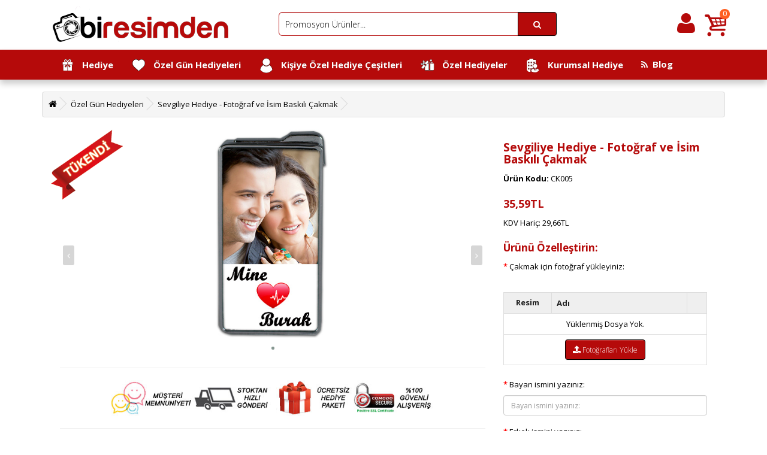

--- FILE ---
content_type: text/html; charset=utf-8
request_url: https://www.biresimden.com/hediyesi/sevgiliye-hediye-fotograf-ve-isim-baskili-cakmak
body_size: 34407
content:
<!-- Biresimden Header -->
<!DOCTYPE html>
<!--[if IE]><![endif]-->
<!--[if IE 8 ]><html dir="ltr" lang="tr" class="ie8"><![endif]-->
<!--[if IE 9 ]><html dir="ltr" lang="tr" class="ie9"><![endif]-->
<!--[if (gt IE 9)|!(IE)]><!-->
<html dir="ltr" lang="tr">
<!--<![endif]-->
<head><meta http-equiv="Content-Type" content="text/html; charset=utf-8">

<script type="text/javascript">
var google_tag_params = {
ecomm_prodid: 'CK005',
ecomm_pagetype: 'product',
ecomm_totalvalue: '35.59',
};
</script>

<!-- Yeniden Pazarlama Etiketi için Google Kodu -->
<!--------------------------------------------------
Yeniden pazarlama etiketleri, kimlik bilgileriyle ilişkilendirilemez veya hassas kategorilerle ilgili sayfalara yerleştirilemez. Daha fazla bilgi edinmek ve etiketin nasıl ayarlanacağıyla ilgili talimatlar için şu adresi ziyaret edin: http://google.com/ads/remarketingsetup
--------------------------------------------------->
<script type="text/javascript">
/* <![CDATA[ */
var google_conversion_id = 949637507;
var google_custom_params = window.google_tag_params;
var google_remarketing_only = true;
/* ]]> */
</script>
<script type="text/javascript" src="//www.googleadservices.com/pagead/conversion.js">
</script>
<noscript>
<div style="display:inline;">
<img height="1" width="1" style="border-style:none;" alt="" src="//googleads.g.doubleclick.net/pagead/viewthroughconversion/949637507/?guid=ON&amp;script=0"/>
</div>
</noscript>
<!-- End Yeniden Pazarlama Etiketi için Google Kodu -->
<!-- Start Alexa Certify Javascript -->
<script type="text/javascript">
_atrk_opts = { atrk_acct:"LBXfm1aIF5R1WR", domain:"biresimden.com",dynamic: true};
(function() { var as = document.createElement('script'); as.type = 'text/javascript'; as.async = true; as.src = "https://d31qbv1cthcecs.cloudfront.net/atrk.js"; var s = document.getElementsByTagName('script')[0];s.parentNode.insertBefore(as, s); })();
</script>
<noscript><img src="https://d5nxst8fruw4z.cloudfront.net/atrk.gif?account=LBXfm1aIF5R1WR" style="display:none" height="1" width="1" alt="alexa biresimden" /></noscript>
<!-- End Alexa Certify Javascript -->  

<meta name="viewport" content="width=device-width, initial-scale=1">
<title>Sevgiliye Hediye - Fotoğraf ve İsim Baskılı Çakmak - Resimli Çakmak</title>
<base href="https://www.biresimden.com/" />
<meta name="description" content="Sevgiliye Hediye - Fotoğraf ve İsim Baskılı Çakmak ile sevgilinize daima yanında taşıyabileceği özel ve anlamlı bir sevgililer günü hediyesi verebilirsiniz." />
<meta name="keywords" content= "çakmak, fotoğraf baskılı çakmak, isim baskılı çakmak, kişiye özel çakmak, sevgililer günü hediyesi çakmak, kişiye özel isim baskılı çakmak, sigara içene hediye, erkeğe hediye çakmak, bayana hediye çakmak, sevgiiliye hediye çakmak, hediyelik çakmak" />
<meta http-equiv="X-UA-Compatible" content="IE=edge">
<link href="https://www.biresimden.com/image/catalog/Logolar/biresimden_icon.png" rel="icon" />
<link href="https://www.biresimden.com/sevgiliye-hediye-fotograf-ve-isim-baskili-cakmak" rel="canonical" />
<script src="catalog/view/javascript/jquery/jquery-2.1.1.min.js" type="text/javascript"></script>
<link href="catalog/view/javascript/bootstrap/css/bootstrap.min.css" rel="stylesheet" media="screen" />
<script src="catalog/view/javascript/bootstrap/js/bootstrap.min.js" type="text/javascript"></script>
<link href="catalog/view/javascript/font-awesome/css/font-awesome.min.css" rel="stylesheet" type="text/css" />
<link href="//fonts.googleapis.com/css?family=Open+Sans:400,400i,300,700" rel="stylesheet" type="text/css" />
<link href="catalog/view/theme/default/stylesheet/stylesheet.css" rel="stylesheet">
<link href="catalog/view/javascript/jquery/owl-carousel2/assets/owl.carousel.css" type="text/css" rel="stylesheet" media="screen" />
<link href="catalog/view/javascript/jquery/owl-carousel2/assets/owl.theme.default.min.css" type="text/css" rel="stylesheet" media="screen" />
<link href="catalog/view/javascript/jquery/swipebox/swipebox.min.css" type="text/css" rel="stylesheet" media="screen" />
<link href="catalog/view/javascript/jquery/magnific/magnific-popup.css" type="text/css" rel="stylesheet" media="screen" />
<link href="catalog/view/javascript/jquery/datetimepicker/bootstrap-datetimepicker.min.css" type="text/css" rel="stylesheet" media="screen" />
<link href="catalog/view/theme/default/stylesheet/myoc/copu.css" type="text/css" rel="stylesheet" media="screen" />
<script src="catalog/view/javascript/common.js" type="text/javascript"></script>
<script src="catalog/view/javascript/jquery/owl-carousel2/owl.carousel.min.js" type="text/javascript"></script>
<script src="catalog/view/javascript/jquery/swipebox/jquery.swipebox.min.js" type="text/javascript"></script>
<script src="catalog/view/javascript/jquery/magnific/jquery.magnific-popup.min.js" type="text/javascript"></script>
<script src="catalog/view/javascript/jquery/datetimepicker/moment.js" type="text/javascript"></script>
<script src="catalog/view/javascript/jquery/datetimepicker/bootstrap-datetimepicker.min.js" type="text/javascript"></script>
<script src="catalog/view/javascript/jquery/myoc/copu-helper.js" type="text/javascript"></script>
<script src="catalog/view/javascript/jquery/myoc/jquery.ui.widget.js" type="text/javascript"></script>
<script src="catalog/view/javascript/jquery/myoc/load-image.all.min.js" type="text/javascript"></script>
<script src="catalog/view/javascript/jquery/myoc/canvas-to-blob.min.js" type="text/javascript"></script>
<script src="catalog/view/javascript/jquery/myoc/jquery.iframe-transport.js" type="text/javascript"></script>
<script src="catalog/view/javascript/jquery/myoc/jquery.fileupload.js" type="text/javascript"></script>
<script src="catalog/view/javascript/jquery/myoc/jquery.fileupload-process.js" type="text/javascript"></script>
<script src="catalog/view/javascript/jquery/myoc/jquery.fileupload-image.js" type="text/javascript"></script>
<script>
  (function(i,s,o,g,r,a,m){i['GoogleAnalyticsObject']=r;i[r]=i[r]||function(){
  (i[r].q=i[r].q||[]).push(arguments)},i[r].l=1*new Date();a=s.createElement(o),
  m=s.getElementsByTagName(o)[0];a.async=1;a.src=g;m.parentNode.insertBefore(a,m)
  })(window,document,'script','//www.google-analytics.com/analytics.js','ga');

  ga('create', 'UA-62207820-1', 'auto');
  ga('send', 'pageview');

</script>
<style>.product-thumb .rating, .product-box .rating{display:none}</style>
				<style>
				div.form-group.address-2-input, div.form-group.fax-input
				{display: none;}
				
				</style>
			
</head>


<body class="product-product-720">
<header>
  <div class="container">
    <div class="row">
      <div class="col-sm-4">
        <div id="logo">
                    <a href="https://www.biresimden.com/index.php?route=common/home"><img src="https://www.biresimden.com/image/catalog/Logolar/biresimden.site.png" title="www.biresimden.com" alt="www.biresimden.com" class="img-responsive" /></a>
                  </div>
      </div>
      <div class="col-sm-4"><div id="search" class="input-group">
  <input type="text" name="search" value="" placeholder="" class="form-control input-lg" />
  <span class="input-group-btn">
    <button type="button" class="btn btn-default btn-lg"><i class="fa fa-search"></i></button>
  </span>
</div>      </div>
	    <div id="top-container">
        <div id="top-links" class="nav pull-left">
      <ul class="list-inline">
          <li class="imgemobile"><strong></strong><br><p></li>
      </ul>
	  
    </div><div id="top-links" class="nav pull-right"><div id="cart">
  <a href="https://www.biresimden.com/index.php?route=checkout/cart">
<i class="icon-basket light_color"></i>
  <span id="cart-total">0</span></a></div>
</div><div class="welcome_message square"><div class="welcome_holder">

<a href="index.php?route=account/login"><i class="fa fa-user light_color"></i></a>

</div></div>
  </div>
    </div>
  </div>
</header>
<div class="jumbotron" style="box-shadow: 0 7px 10px #ccc;margin:0;padding:0;">
  <nav id="menu" class="navbar">
<div class="container">
    <div class="navbar-header"><span id="category" class="visible-xs">Kategoriler</span>
      <button type="button" class="btn btn-navbar navbar-toggle" data-toggle="collapse" data-target=".navbar-ex1-collapse"><i class="fa fa-bars"></i></button>
    </div>
    <div class="collapse navbar-collapse navbar-ex1-collapse">
      <ul class="nav navbar-nav">
                        <li class="dropdown"><a href="https://www.biresimden.com/hediye" class="dropdown-toggle" ><img style="border-radius: 20px;" src="/image/catalog/kategoriler/icon.png" alt="biresimden" width="25" height="25"; />
&nbsp;&nbsp;Hediye</a>
          <div class="dropdown-menu">
            <div class="dropdown-inner">
                            <ul class="list-unstyled">
                                <li class="categorycolumn"><a href="https://www.biresimden.com/hediye/anneye"><p><img style="border-radius: 10px;" src="/image/catalog/kategoriler/anneye-hediye-biresimden.jpg" alt="biresimden" width="50" height="50"; />
	</p>							
<p>Anneye Hediye</p></a></b></li>
                                <li class="categorycolumn"><a href="https://www.biresimden.com/hediye/arkadasa"><p><img style="border-radius: 10px;" src="/image/catalog/kategoriler/arkadasa-hediye-biresimden.jpg" alt="biresimden" width="50" height="50"; />
	</p>							
<p>Arkadaşa Hediye</p></a></b></li>
                                <li class="categorycolumn"><a href="https://www.biresimden.com/hediye/babaya"><p><img style="border-radius: 10px;" src="/image/catalog/kategoriler/babaya-hediye-biresimden.jpg" alt="biresimden" width="50" height="50"; />
	</p>							
<p>Babaya Hediye</p></a></b></li>
                                <li class="categorycolumn"><a href="https://www.biresimden.com/hediye/bayana"><p><img style="border-radius: 10px;" src="/image/catalog/kategoriler/bayana-hediye-biresimden.jpg" alt="biresimden" width="50" height="50"; />
	</p>							
<p>Bayana Hediye</p></a></b></li>
                              </ul>
                            <ul class="list-unstyled">
                                <li class="categorycolumn"><a href="https://www.biresimden.com/hediye/bebek-hediyeleri"><p><img style="border-radius: 10px;" src="/image/catalog/kategoriler/bebek-hediyeleri-biresimden.jpg" alt="biresimden" width="50" height="50"; />
	</p>							
<p>Bebek ve Çocuk Hediyesi</p></a></b></li>
                                <li class="categorycolumn"><a href="https://www.biresimden.com/hediye/erkege"><p><img style="border-radius: 10px;" src="/image/catalog/kategoriler/erkege-hediye-biresimden.jpg" alt="biresimden" width="50" height="50"; />
	</p>							
<p>Erkeğe Hediye</p></a></b></li>
                                <li class="categorycolumn"><a href="https://www.biresimden.com/hediye/sepeti"><p><img style="border-radius: 10px;" src="/image/catalog/kategoriler/hediye-sepetleri-biresimden.jpg" alt="biresimden" width="50" height="50"; />
	</p>							
<p>Hediye Sepetleri</p></a></b></li>
                                <li class="categorycolumn"><a href="https://www.biresimden.com/hediye/sevgiliye"><p><img style="border-radius: 10px;" src="/image/catalog/kategoriler/sevgiliye-hediye-biresimden.jpg" alt="biresimden" width="50" height="50"; />
	</p>							
<p>Sevgiliye Hediye</p></a></b></li>
                              </ul>
                          </div>
        </li>
                                <li class="dropdown"><a href="https://www.biresimden.com/hediyesi" class="dropdown-toggle" ><img style="border-radius: 20px;" src="/image/catalog/kategoriler/like.png" alt="biresimden" width="25" height="25"; />
&nbsp;&nbsp;Özel Gün Hediyeleri</a>
          <div class="dropdown-menu">
            <div class="dropdown-inner">
                            <ul class="list-unstyled">
                                <li class="categorycolumn"><a href="https://www.biresimden.com/hediyesi/anneler-gunu"><p><img style="border-radius: 10px;" src="/image/catalog/kategoriler/anneler-gunu-biresimden.jpg" alt="biresimden" width="50" height="50"; />
	</p>							
<p>Anneler Günü Hediyeleri</p></a></b></li>
                                <li class="categorycolumn"><a href="https://www.biresimden.com/hediyesi/babalar-gunu"><p><img style="border-radius: 10px;" src="/image/catalog/kategoriler/babalar-gunu-biresimden.jpg" alt="biresimden" width="50" height="50"; />
	</p>							
<p>Babalar Günü Hediyeleri</p></a></b></li>
                                <li class="categorycolumn"><a href="https://www.biresimden.com/hediyesi/dogum-gunu"><p><img style="border-radius: 10px;" src="/image/catalog/kategoriler/dogum-gunu-biresimden.jpg" alt="biresimden" width="50" height="50"; />
	</p>							
<p>Doğum Günü Hediyeleri</p></a></b></li>
                                <li class="categorycolumn"><a href="https://www.biresimden.com/hediyesi/mezuniyet"><p><img style="border-radius: 10px;" src="/image/catalog/kategoriler/meuniyet-hediyeleri-biresimden.jpg" alt="biresimden" width="50" height="50"; />
	</p>							
<p>Mezuniyet Hediyeleri</p></a></b></li>
                              </ul>
                            <ul class="list-unstyled">
                                <li class="categorycolumn"><a href="https://www.biresimden.com/hediyesi/ogretmenler-gunu"><p><img style="border-radius: 10px;" src="/image/catalog/kategoriler/ogretmenler-gunu-biresimden.jpg" alt="biresimden" width="50" height="50"; />
	</p>							
<p>Öğretmenler Günü Hediyeleri</p></a></b></li>
                                <li class="categorycolumn"><a href="https://www.biresimden.com/hediyesi/sevgililer-gunu"><p><img style="border-radius: 10px;" src="/image/catalog/kategoriler/sevgililer-gunu-biresimden.jpg" alt="biresimden" width="50" height="50"; />
	</p>							
<p>Sevgililer Günü Hediyeleri</p></a></b></li>
                                <li class="categorycolumn"><a href="https://www.biresimden.com/hediyesi/yeni-yil-yilbasi"><p><img style="border-radius: 10px;" src="/image/catalog/kategoriler/yilbasi-yeniyil-hediyeleri-biresimden.jpg" alt="biresimden" width="50" height="50"; />
	</p>							
<p>Yılbaşı - Yeni Yıl Hediyeleri</p></a></b></li>
                                <li class="categorycolumn"><a href="https://www.biresimden.com/hediyesi/yildonumu"><p><img style="border-radius: 10px;" src="/image/catalog/kategoriler/yildonumu-hediyeleri-biresimden.jpg" alt="biresimden" width="50" height="50"; />
	</p>							
<p>Yıldönümü Hediyeleri</p></a></b></li>
                              </ul>
                          </div>
        </li>
                                <li class="dropdown"><a href="https://www.biresimden.com/kisiye-ozel" class="dropdown-toggle" ><img style="border-radius: 20px;" src="/image/catalog/kategoriler/user.png" alt="biresimden" width="25" height="25"; />
&nbsp;&nbsp;Kişiye Özel Hediye Çeşitleri</a>
          <div class="dropdown-menu">
            <div class="dropdown-inner">
                            <ul class="list-unstyled">
                                <li class="categorycolumn"><a href="https://www.biresimden.com/kisiye-ozel/anahtarlik"><p><img style="border-radius: 10px;" src="/image/catalog/kategoriler/anahtarliklar-biresimden.jpg" alt="biresimden" width="50" height="50"; />
	</p>							
<p>Anahtarlıklar</p></a></b></li>
                                <li class="categorycolumn"><a href="https://www.biresimden.com/kisiye-ozel/bardak-altligi"><p><img style="border-radius: 10px;" src="/image/catalog/kategoriler/bardak-altliklari-biresimden.jpg" alt="biresimden" width="50" height="50"; />
	</p>							
<p>Bardak Altlıkları</p></a></b></li>
                                <li class="categorycolumn"><a href="https://www.biresimden.com/kisiye-ozel/kalemlik"><p><img style="border-radius: 10px;" src="/image/catalog/kategoriler/kalemlik-biresimden.jpg" alt="biresimden" width="50" height="50"; />
	</p>							
<p>Kalemlikler</p></a></b></li>
                              </ul>
                            <ul class="list-unstyled">
                                <li class="categorycolumn"><a href="https://www.biresimden.com/kisiye-ozel/kitap-ayraci"><p><img style="border-radius: 10px;" src="/image/catalog/kategoriler/kitap-ayraci-biresimden.jpg" alt="biresimden" width="50" height="50"; />
	</p>							
<p>Kitap Ayraçları</p></a></b></li>
                                <li class="categorycolumn"><a href="https://www.biresimden.com/kisiye-ozel/kumbara"><p><img style="border-radius: 10px;" src="/image/catalog/kategoriler/kumbara-biresimden.jpg" alt="biresimden" width="50" height="50"; />
	</p>							
<p>Kumbaralar</p></a></b></li>
                                <li class="categorycolumn"><a href="https://www.biresimden.com/kisiye-ozel/kupa-bardak"><p><img style="border-radius: 10px;" src="/image/catalog/kategoriler/kupa-bardak-biresimden.jpg" alt="biresimden" width="50" height="50"; />
	</p>							
<p>Kupa Bardaklar</p></a></b></li>
                              </ul>
                            <ul class="list-unstyled">
                                <li class="categorycolumn"><a href="https://www.biresimden.com/kisiye-ozel/plaket-oscar"><p><img style="border-radius: 10px;" src="/image/catalog/kategoriler/odul-plaket-biresimden.jpg" alt="biresimden" width="50" height="50"; />
	</p>							
<p>Plaketler</p></a></b></li>
                                <li class="categorycolumn"><a href="https://www.biresimden.com/kisiye-ozel/puzzle-yapboz"><p><img style="border-radius: 10px;" src="/image/catalog/kategoriler/puzzle-biresimden.jpg" alt="biresimden" width="50" height="50"; />
	</p>							
<p>Puzzle Çeşitleri</p></a></b></li>
                                <li class="categorycolumn"><a href="https://www.biresimden.com/kisiye-ozel/saat"><p><img style="border-radius: 10px;" src="/image/catalog/kategoriler/saatler-biresimden.jpg" alt="biresimden" width="50" height="50"; />
	</p>							
<p>Saat Çeşitleri</p></a></b></li>
                              </ul>
                            <ul class="list-unstyled">
                                <li class="categorycolumn"><a href="https://www.biresimden.com/kisiye-ozel/kar-kuresi"><p><img style="border-radius: 10px;" src="/image/catalog/kategoriler/kanvas-tablo-biresimden.jpg" alt="biresimden" width="50" height="50"; />
	</p>							
<p>Taş ve Cam Baskı Çerçeveler</p></a></b></li>
                                <li class="categorycolumn"><a href="https://www.biresimden.com/kisiye-ozel/uyari-levhasi"><p><img style="border-radius: 10px;" src="/image/catalog/kategoriler/uyari-levhasi-biresimden.jpg" alt="biresimden" width="50" height="50"; />
	</p>							
<p>Uyarı Levhaları</p></a></b></li>
                                <li class="categorycolumn"><a href="https://www.biresimden.com/kisiye-ozel/yastik"><p><img style="border-radius: 10px;" src="/image/catalog/kategoriler/yastiklar-biresimden.jpg" alt="biresimden" width="50" height="50"; />
	</p>							
<p>Yastık Çeşitleri</p></a></b></li>
                              </ul>
                          </div>
        </li>
                                <li class="dropdown"><a href="https://www.biresimden.com/hediyeler" class="dropdown-toggle" ><img style="border-radius: 20px;" src="/image/catalog/kategoriler/open-present-box.png" alt="biresimden" width="25" height="25"; />
&nbsp;&nbsp;Özel Hediyeler</a>
          <div class="dropdown-menu">
            <div class="dropdown-inner">
                            <ul class="list-unstyled">
                                <li class="categorycolumn"><a href="https://www.biresimden.com/hediyeler/ataturk"><p><img style="border-radius: 10px;" src="/image/catalog/kategoriler/ataturk-biresimden.jpg" alt="biresimden" width="50" height="50"; />
	</p>							
<p>Atatürk Hediyelikleri</p></a></b></li>
                                <li class="categorycolumn"><a href="https://www.biresimden.com/hediyeler/gumus-kolye"><p><img style="border-radius: 10px;" src="/image/catalog/kategoriler/gumus-kolyeler-biresimden.jpg" alt="biresimden" width="50" height="50"; />
	</p>							
<p>Gümüş Kolyeler</p></a></b></li>
                                <li class="categorycolumn"><a href="https://www.biresimden.com/hediyeler/hayvanseverlere-ozel"><p><img style="border-radius: 10px;" src="/image/catalog/kategoriler/hayvanseverlere-hediyeler-biresimden.jpg" alt="biresimden" width="50" height="50"; />
	</p>							
<p>Hayvanseverlere Özel Hediyeler</p></a></b></li>
                              </ul>
                            <ul class="list-unstyled">
                                <li class="categorycolumn"><a href="https://www.biresimden.com/hediyeler/kumdan"><p><img style="border-radius: 10px;" src="/image/catalog/kategoriler/kumdan-hediye.jpg" alt="biresimden" width="50" height="50"; />
	</p>							
<p>Kumdan Hediyeler</p></a></b></li>
                                <li class="categorycolumn"><a href="https://www.biresimden.com/hediyeler/mesleklere"><p><img style="border-radius: 10px;" src="/image/catalog/kategoriler/mesleklere-ozel-hediyeler-biresimden.jpg" alt="biresimden" width="50" height="50"; />
	</p>							
<p>Mesleklere Özel Hediyeler</p></a></b></li>
                                <li class="categorycolumn"><a href="https://www.biresimden.com/hediyeler/pelus-oyuncak-ayicik"><p><img style="border-radius: 10px;" src="/image/catalog/kategoriler/pelus-oyuncak-biresimden.jpg" alt="biresimden" width="50" height="50"; />
	</p>							
<p>Peluş Oyuncak Ayılar</p></a></b></li>
                              </ul>
                          </div>
        </li>
                                <li class="dropdown"><a href="https://www.biresimden.com/kurumsal-hediye" class="dropdown-toggle" ><img style="border-radius: 20px;" src="/image/catalog/kategoriler/biresimden-promosyon.png" alt="biresimden" width="25" height="25"; />
&nbsp;&nbsp;Kurumsal Hediye</a>
          <div class="dropdown-menu">
            <div class="dropdown-inner">
                            <ul class="list-unstyled">
                                <li class="categorycolumn"><a href="https://www.biresimden.com/kurumsal-hediye/promosyon-urunler"><p><img style="border-radius: 10px;" src="/image/catalog/kategoriler/biresimden-promosyon.png" alt="biresimden" width="50" height="50"; />
	</p>							
<p>Promosyon Ürünler</p></a></b></li>
                              </ul>
                          </div>
        </li>
                		<li><a href="/blog"><i class="fa fa-rss 2x" aria-hidden="true"></i>&nbsp;&nbsp;Blog</a></li>
      </ul>
    </div>
</div> 
  </nav>
</div>
<script>
$(function(){
  var list = ['Tüm Ürünlerde Ücretsiz Hediye Paketi...', 'Tüm Türkiye\'ye Kargo İle Gönderim...', 'Kişiye Özel Hediye Çeşitleri...','Özel Gün Hediyeleri...', 'Promosyon Ürünler...'],
      r = Math.floor(Math.random() * list.length);
  $('input[name=\'search\']').prop('placeholder',list[r]);
});
</script>
<div class="container">
  <ul class="breadcrumb">
        <li><a href="https://www.biresimden.com/index.php?route=common/home"><i class="fa fa-home"></i></a></li>
        <li><a href="https://www.biresimden.com/hediyesi">Özel Gün Hediyeleri</a></li>
        <li><a href="https://www.biresimden.com/hediyesi/sevgiliye-hediye-fotograf-ve-isim-baskili-cakmak">Sevgiliye Hediye - Fotoğraf ve İsim Baskılı Çakmak</a></li>
      </ul>
  <div class="row">                <div id="content" class="col-sm-12">      <div class="row">
                        
        <div class="col-sm-8">
			
           <div class="row widget first-widget">

        		<span style="z-index:99;position:absolute;top:0px;left:0px;"><img src="catalog/view/theme/default/image/biresimden_tukendi.png" width="120" height="120" alt="biresimden kargo bedava logo"></span>
		<script type="text/javascript">
		
		$("#bottom_add_to_cart").remove();
		</script>
		<nav id="bottom_tab_menu">
  <ul class="list-unstyled">
    <li><a href="https://www.biresimden.com/index.php?route=mobile/home" class=" active"><i class="iconfont">󰃱</i> <div class="name">Anasayfa</div></a></li>
    <li><a href="https://www.biresimden.com/index.php?route=mobile/search"><i class="iconfont">󰅮</i> <div class="name">Ara</div></a></li>
    <li><a href="https://www.biresimden.com/index.php?route=mobile/categoryhome"><i class="iconfont">󰃖</i> <div class="name">Kategoriler</div></a></li>
    <li><a href="https://www.biresimden.com/index.php?route=checkout/cart"><i class="iconfont">󰃦<span class="cart_total" style="display:none;"></span></i><div class="name">Sepetim</div>
    </a></li>
    <li><a href="https://www.biresimden.com/index.php?route=account/account"><i class="iconfont">󰃳</i> <div class="name">Hesabım</div> </a></li>
  </ul>
</nav>
		  
 
 
          <div id="slides" class="owl-carousel">
            

 
            
            <div class="item">
              <a class="popups" href="https://www.biresimden.com/image/cache/catalog/35.cakmak/ck005/sevgiliye-hediye-fotograf-ve-isim-baskili-cakmak-biresimden-ck005-01-500x500.jpg"><img src="https://www.biresimden.com/image/cache/catalog/35.cakmak/ck005/sevgiliye-hediye-fotograf-ve-isim-baskili-cakmak-biresimden-ck005-01-500x500.jpg" alt="" class="img_responsive" /></a>
            </div>
                                  </div>
        </div>
        <script type="text/javascript"><!--
          $('#slides').owlCarousel({
            items:2,
            center:true,
            margin:5,
            loop:true,
navText:["<div class='slide_arrow_prev'><i class='fa fa-angle-left'></i></div>","<div class='slide_arrow_next'><i class='fa fa-angle-right'></i></div>"],
            lazyLoad:true,
            responsive: true,
          });

          $(document).ready(function() {
            $('.popups').swipebox({
              useCSS : true,
              useSVG : true,
            });
          });
          --></script>

			
<style>
.owl-next{
display: inline-block !important;
position: absolute;
top: 50%;
right: 0;
}
.owl-prev{
display: inline-block !important;
position: absolute;
top: 50%;
left: 0;
}

</style>





<hr>
                <div>
    <div class="resalti"><img src="/image/catalog/musteri-memnuniyeti.jpg"><img src="/image/catalog/stoktan-hizli-gonderi.jpg"><img src="/image/catalog/ucretsiz-hediye-paketi.jpg"><img src="/image/catalog/guvenli-alisveris.jpg"></div></div>
          
<hr>
    <style>
/* Responsive */
.resalti {
text-align:center;
}
.resalti img {
width:135px;
height:60px;
}
</style>
      
          <ul class="nav nav-tabs">
            <li class="active"><a href="#tab-description" data-toggle="tab">Ürün Açıklaması</a></li>
            
            <li><a href="#tab-kargo" data-toggle="tab">Kargo ve Teslimat</a></li>

            <li><a href="#tab-odeme" data-toggle="tab">Ödeme Bilgileri</a></li>

      
                        <li><a href="#tab-review" data-toggle="tab">Yorumlar (0)</a></li>
                      </ul>
          <div class="tab-content">
            <div class="tab-pane active" id="tab-description"><p><!--[if gte mso 9]><xml>
 <o:OfficeDocumentSettings>
  <o:RelyOnVML></o:RelyOnVML>
  <o:AllowPNG></o:AllowPNG>
 </o:OfficeDocumentSettings>
</xml><![endif]--><!--[if gte mso 9]><xml>
 <w:WordDocument>
  <w:View>Normal</w:View>
  <w:Zoom>0</w:Zoom>
  <w:TrackMoves></w:TrackMoves>
  <w:TrackFormatting></w:TrackFormatting>
  <w:HyphenationZone>21</w:HyphenationZone>
  <w:PunctuationKerning></w:PunctuationKerning>
  <w:ValidateAgainstSchemas></w:ValidateAgainstSchemas>
  <w:SaveIfXMLInvalid>false</w:SaveIfXMLInvalid>
  <w:IgnoreMixedContent>false</w:IgnoreMixedContent>
  <w:AlwaysShowPlaceholderText>false</w:AlwaysShowPlaceholderText>
  <w:DoNotPromoteQF></w:DoNotPromoteQF>
  <w:LidThemeOther>TR</w:LidThemeOther>
  <w:LidThemeAsian>X-NONE</w:LidThemeAsian>
  <w:LidThemeComplexScript>X-NONE</w:LidThemeComplexScript>
  <w:Compatibility>
   <w:BreakWrappedTables></w:BreakWrappedTables>
   <w:SnapToGridInCell></w:SnapToGridInCell>
   <w:WrapTextWithPunct></w:WrapTextWithPunct>
   <w:UseAsianBreakRules></w:UseAsianBreakRules>
   <w:DontGrowAutofit></w:DontGrowAutofit>
   <w:SplitPgBreakAndParaMark></w:SplitPgBreakAndParaMark>
   <w:DontVertAlignCellWithSp></w:DontVertAlignCellWithSp>
   <w:DontBreakConstrainedForcedTables></w:DontBreakConstrainedForcedTables>
   <w:DontVertAlignInTxbx></w:DontVertAlignInTxbx>
   <w:Word11KerningPairs></w:Word11KerningPairs>
   <w:CachedColBalance></w:CachedColBalance>
   <w:UseFELayout></w:UseFELayout>
  </w:Compatibility>
  <m:mathPr>
   <m:mathFont m:val="Cambria Math"></m:mathFont>
   <m:brkBin m:val="before"></m:brkBin>
   <m:brkBinSub m:val="--"></m:brkBinSub>
   <m:smallFrac m:val="off"></m:smallFrac>
   <m:dispDef></m:dispDef>
   <m:lMargin m:val="0"></m:lMargin>
   <m:rMargin m:val="0"></m:rMargin>
   <m:defJc m:val="centerGroup"></m:defJc>
   <m:wrapIndent m:val="1440"></m:wrapIndent>
   <m:intLim m:val="subSup"></m:intLim>
   <m:naryLim m:val="undOvr"></m:naryLim>
  </m:mathPr></w:WordDocument>
</xml><![endif]--><!--[if gte mso 9]><xml>
 <w:LatentStyles DefLockedState="false" DefUnhideWhenUsed="true"
  DefSemiHidden="true" DefQFormat="false" DefPriority="99"
  LatentStyleCount="267">
  <w:LsdException Locked="false" Priority="0" SemiHidden="false"
   UnhideWhenUsed="false" QFormat="true" Name="Normal"></w:LsdException>
  <w:LsdException Locked="false" Priority="9" SemiHidden="false"
   UnhideWhenUsed="false" QFormat="true" Name="heading 1"></w:LsdException>
  <w:LsdException Locked="false" Priority="9" QFormat="true" Name="heading 2"></w:LsdException>
  <w:LsdException Locked="false" Priority="9" QFormat="true" Name="heading 3"></w:LsdException>
  <w:LsdException Locked="false" Priority="9" QFormat="true" Name="heading 4"></w:LsdException>
  <w:LsdException Locked="false" Priority="9" QFormat="true" Name="heading 5"></w:LsdException>
  <w:LsdException Locked="false" Priority="9" QFormat="true" Name="heading 6"></w:LsdException>
  <w:LsdException Locked="false" Priority="9" QFormat="true" Name="heading 7"></w:LsdException>
  <w:LsdException Locked="false" Priority="9" QFormat="true" Name="heading 8"></w:LsdException>
  <w:LsdException Locked="false" Priority="9" QFormat="true" Name="heading 9"></w:LsdException>
  <w:LsdException Locked="false" Priority="39" Name="toc 1"></w:LsdException>
  <w:LsdException Locked="false" Priority="39" Name="toc 2"></w:LsdException>
  <w:LsdException Locked="false" Priority="39" Name="toc 3"></w:LsdException>
  <w:LsdException Locked="false" Priority="39" Name="toc 4"></w:LsdException>
  <w:LsdException Locked="false" Priority="39" Name="toc 5"></w:LsdException>
  <w:LsdException Locked="false" Priority="39" Name="toc 6"></w:LsdException>
  <w:LsdException Locked="false" Priority="39" Name="toc 7"></w:LsdException>
  <w:LsdException Locked="false" Priority="39" Name="toc 8"></w:LsdException>
  <w:LsdException Locked="false" Priority="39" Name="toc 9"></w:LsdException>
  <w:LsdException Locked="false" Priority="35" QFormat="true" Name="caption"></w:LsdException>
  <w:LsdException Locked="false" Priority="10" SemiHidden="false"
   UnhideWhenUsed="false" QFormat="true" Name="Title"></w:LsdException>
  <w:LsdException Locked="false" Priority="1" Name="Default Paragraph Font"></w:LsdException>
  <w:LsdException Locked="false" Priority="11" SemiHidden="false"
   UnhideWhenUsed="false" QFormat="true" Name="Subtitle"></w:LsdException>
  <w:LsdException Locked="false" Priority="22" SemiHidden="false"
   UnhideWhenUsed="false" QFormat="true" Name="Strong"></w:LsdException>
  <w:LsdException Locked="false" Priority="20" SemiHidden="false"
   UnhideWhenUsed="false" QFormat="true" Name="Emphasis"></w:LsdException>
  <w:LsdException Locked="false" Priority="59" SemiHidden="false"
   UnhideWhenUsed="false" Name="Table Grid"></w:LsdException>
  <w:LsdException Locked="false" UnhideWhenUsed="false" Name="Placeholder Text"></w:LsdException>
  <w:LsdException Locked="false" Priority="1" SemiHidden="false"
   UnhideWhenUsed="false" QFormat="true" Name="No Spacing"></w:LsdException>
  <w:LsdException Locked="false" Priority="60" SemiHidden="false"
   UnhideWhenUsed="false" Name="Light Shading"></w:LsdException>
  <w:LsdException Locked="false" Priority="61" SemiHidden="false"
   UnhideWhenUsed="false" Name="Light List"></w:LsdException>
  <w:LsdException Locked="false" Priority="62" SemiHidden="false"
   UnhideWhenUsed="false" Name="Light Grid"></w:LsdException>
  <w:LsdException Locked="false" Priority="63" SemiHidden="false"
   UnhideWhenUsed="false" Name="Medium Shading 1"></w:LsdException>
  <w:LsdException Locked="false" Priority="64" SemiHidden="false"
   UnhideWhenUsed="false" Name="Medium Shading 2"></w:LsdException>
  <w:LsdException Locked="false" Priority="65" SemiHidden="false"
   UnhideWhenUsed="false" Name="Medium List 1"></w:LsdException>
  <w:LsdException Locked="false" Priority="66" SemiHidden="false"
   UnhideWhenUsed="false" Name="Medium List 2"></w:LsdException>
  <w:LsdException Locked="false" Priority="67" SemiHidden="false"
   UnhideWhenUsed="false" Name="Medium Grid 1"></w:LsdException>
  <w:LsdException Locked="false" Priority="68" SemiHidden="false"
   UnhideWhenUsed="false" Name="Medium Grid 2"></w:LsdException>
  <w:LsdException Locked="false" Priority="69" SemiHidden="false"
   UnhideWhenUsed="false" Name="Medium Grid 3"></w:LsdException>
  <w:LsdException Locked="false" Priority="70" SemiHidden="false"
   UnhideWhenUsed="false" Name="Dark List"></w:LsdException>
  <w:LsdException Locked="false" Priority="71" SemiHidden="false"
   UnhideWhenUsed="false" Name="Colorful Shading"></w:LsdException>
  <w:LsdException Locked="false" Priority="72" SemiHidden="false"
   UnhideWhenUsed="false" Name="Colorful List"></w:LsdException>
  <w:LsdException Locked="false" Priority="73" SemiHidden="false"
   UnhideWhenUsed="false" Name="Colorful Grid"></w:LsdException>
  <w:LsdException Locked="false" Priority="60" SemiHidden="false"
   UnhideWhenUsed="false" Name="Light Shading Accent 1"></w:LsdException>
  <w:LsdException Locked="false" Priority="61" SemiHidden="false"
   UnhideWhenUsed="false" Name="Light List Accent 1"></w:LsdException>
  <w:LsdException Locked="false" Priority="62" SemiHidden="false"
   UnhideWhenUsed="false" Name="Light Grid Accent 1"></w:LsdException>
  <w:LsdException Locked="false" Priority="63" SemiHidden="false"
   UnhideWhenUsed="false" Name="Medium Shading 1 Accent 1"></w:LsdException>
  <w:LsdException Locked="false" Priority="64" SemiHidden="false"
   UnhideWhenUsed="false" Name="Medium Shading 2 Accent 1"></w:LsdException>
  <w:LsdException Locked="false" Priority="65" SemiHidden="false"
   UnhideWhenUsed="false" Name="Medium List 1 Accent 1"></w:LsdException>
  <w:LsdException Locked="false" UnhideWhenUsed="false" Name="Revision"></w:LsdException>
  <w:LsdException Locked="false" Priority="34" SemiHidden="false"
   UnhideWhenUsed="false" QFormat="true" Name="List Paragraph"></w:LsdException>
  <w:LsdException Locked="false" Priority="29" SemiHidden="false"
   UnhideWhenUsed="false" QFormat="true" Name="Quote"></w:LsdException>
  <w:LsdException Locked="false" Priority="30" SemiHidden="false"
   UnhideWhenUsed="false" QFormat="true" Name="Intense Quote"></w:LsdException>
  <w:LsdException Locked="false" Priority="66" SemiHidden="false"
   UnhideWhenUsed="false" Name="Medium List 2 Accent 1"></w:LsdException>
  <w:LsdException Locked="false" Priority="67" SemiHidden="false"
   UnhideWhenUsed="false" Name="Medium Grid 1 Accent 1"></w:LsdException>
  <w:LsdException Locked="false" Priority="68" SemiHidden="false"
   UnhideWhenUsed="false" Name="Medium Grid 2 Accent 1"></w:LsdException>
  <w:LsdException Locked="false" Priority="69" SemiHidden="false"
   UnhideWhenUsed="false" Name="Medium Grid 3 Accent 1"></w:LsdException>
  <w:LsdException Locked="false" Priority="70" SemiHidden="false"
   UnhideWhenUsed="false" Name="Dark List Accent 1"></w:LsdException>
  <w:LsdException Locked="false" Priority="71" SemiHidden="false"
   UnhideWhenUsed="false" Name="Colorful Shading Accent 1"></w:LsdException>
  <w:LsdException Locked="false" Priority="72" SemiHidden="false"
   UnhideWhenUsed="false" Name="Colorful List Accent 1"></w:LsdException>
  <w:LsdException Locked="false" Priority="73" SemiHidden="false"
   UnhideWhenUsed="false" Name="Colorful Grid Accent 1"></w:LsdException>
  <w:LsdException Locked="false" Priority="60" SemiHidden="false"
   UnhideWhenUsed="false" Name="Light Shading Accent 2"></w:LsdException>
  <w:LsdException Locked="false" Priority="61" SemiHidden="false"
   UnhideWhenUsed="false" Name="Light List Accent 2"></w:LsdException>
  <w:LsdException Locked="false" Priority="62" SemiHidden="false"
   UnhideWhenUsed="false" Name="Light Grid Accent 2"></w:LsdException>
  <w:LsdException Locked="false" Priority="63" SemiHidden="false"
   UnhideWhenUsed="false" Name="Medium Shading 1 Accent 2"></w:LsdException>
  <w:LsdException Locked="false" Priority="64" SemiHidden="false"
   UnhideWhenUsed="false" Name="Medium Shading 2 Accent 2"></w:LsdException>
  <w:LsdException Locked="false" Priority="65" SemiHidden="false"
   UnhideWhenUsed="false" Name="Medium List 1 Accent 2"></w:LsdException>
  <w:LsdException Locked="false" Priority="66" SemiHidden="false"
   UnhideWhenUsed="false" Name="Medium List 2 Accent 2"></w:LsdException>
  <w:LsdException Locked="false" Priority="67" SemiHidden="false"
   UnhideWhenUsed="false" Name="Medium Grid 1 Accent 2"></w:LsdException>
  <w:LsdException Locked="false" Priority="68" SemiHidden="false"
   UnhideWhenUsed="false" Name="Medium Grid 2 Accent 2"></w:LsdException>
  <w:LsdException Locked="false" Priority="69" SemiHidden="false"
   UnhideWhenUsed="false" Name="Medium Grid 3 Accent 2"></w:LsdException>
  <w:LsdException Locked="false" Priority="70" SemiHidden="false"
   UnhideWhenUsed="false" Name="Dark List Accent 2"></w:LsdException>
  <w:LsdException Locked="false" Priority="71" SemiHidden="false"
   UnhideWhenUsed="false" Name="Colorful Shading Accent 2"></w:LsdException>
  <w:LsdException Locked="false" Priority="72" SemiHidden="false"
   UnhideWhenUsed="false" Name="Colorful List Accent 2"></w:LsdException>
  <w:LsdException Locked="false" Priority="73" SemiHidden="false"
   UnhideWhenUsed="false" Name="Colorful Grid Accent 2"></w:LsdException>
  <w:LsdException Locked="false" Priority="60" SemiHidden="false"
   UnhideWhenUsed="false" Name="Light Shading Accent 3"></w:LsdException>
  <w:LsdException Locked="false" Priority="61" SemiHidden="false"
   UnhideWhenUsed="false" Name="Light List Accent 3"></w:LsdException>
  <w:LsdException Locked="false" Priority="62" SemiHidden="false"
   UnhideWhenUsed="false" Name="Light Grid Accent 3"></w:LsdException>
  <w:LsdException Locked="false" Priority="63" SemiHidden="false"
   UnhideWhenUsed="false" Name="Medium Shading 1 Accent 3"></w:LsdException>
  <w:LsdException Locked="false" Priority="64" SemiHidden="false"
   UnhideWhenUsed="false" Name="Medium Shading 2 Accent 3"></w:LsdException>
  <w:LsdException Locked="false" Priority="65" SemiHidden="false"
   UnhideWhenUsed="false" Name="Medium List 1 Accent 3"></w:LsdException>
  <w:LsdException Locked="false" Priority="66" SemiHidden="false"
   UnhideWhenUsed="false" Name="Medium List 2 Accent 3"></w:LsdException>
  <w:LsdException Locked="false" Priority="67" SemiHidden="false"
   UnhideWhenUsed="false" Name="Medium Grid 1 Accent 3"></w:LsdException>
  <w:LsdException Locked="false" Priority="68" SemiHidden="false"
   UnhideWhenUsed="false" Name="Medium Grid 2 Accent 3"></w:LsdException>
  <w:LsdException Locked="false" Priority="69" SemiHidden="false"
   UnhideWhenUsed="false" Name="Medium Grid 3 Accent 3"></w:LsdException>
  <w:LsdException Locked="false" Priority="70" SemiHidden="false"
   UnhideWhenUsed="false" Name="Dark List Accent 3"></w:LsdException>
  <w:LsdException Locked="false" Priority="71" SemiHidden="false"
   UnhideWhenUsed="false" Name="Colorful Shading Accent 3"></w:LsdException>
  <w:LsdException Locked="false" Priority="72" SemiHidden="false"
   UnhideWhenUsed="false" Name="Colorful List Accent 3"></w:LsdException>
  <w:LsdException Locked="false" Priority="73" SemiHidden="false"
   UnhideWhenUsed="false" Name="Colorful Grid Accent 3"></w:LsdException>
  <w:LsdException Locked="false" Priority="60" SemiHidden="false"
   UnhideWhenUsed="false" Name="Light Shading Accent 4"></w:LsdException>
  <w:LsdException Locked="false" Priority="61" SemiHidden="false"
   UnhideWhenUsed="false" Name="Light List Accent 4"></w:LsdException>
  <w:LsdException Locked="false" Priority="62" SemiHidden="false"
   UnhideWhenUsed="false" Name="Light Grid Accent 4"></w:LsdException>
  <w:LsdException Locked="false" Priority="63" SemiHidden="false"
   UnhideWhenUsed="false" Name="Medium Shading 1 Accent 4"></w:LsdException>
  <w:LsdException Locked="false" Priority="64" SemiHidden="false"
   UnhideWhenUsed="false" Name="Medium Shading 2 Accent 4"></w:LsdException>
  <w:LsdException Locked="false" Priority="65" SemiHidden="false"
   UnhideWhenUsed="false" Name="Medium List 1 Accent 4"></w:LsdException>
  <w:LsdException Locked="false" Priority="66" SemiHidden="false"
   UnhideWhenUsed="false" Name="Medium List 2 Accent 4"></w:LsdException>
  <w:LsdException Locked="false" Priority="67" SemiHidden="false"
   UnhideWhenUsed="false" Name="Medium Grid 1 Accent 4"></w:LsdException>
  <w:LsdException Locked="false" Priority="68" SemiHidden="false"
   UnhideWhenUsed="false" Name="Medium Grid 2 Accent 4"></w:LsdException>
  <w:LsdException Locked="false" Priority="69" SemiHidden="false"
   UnhideWhenUsed="false" Name="Medium Grid 3 Accent 4"></w:LsdException>
  <w:LsdException Locked="false" Priority="70" SemiHidden="false"
   UnhideWhenUsed="false" Name="Dark List Accent 4"></w:LsdException>
  <w:LsdException Locked="false" Priority="71" SemiHidden="false"
   UnhideWhenUsed="false" Name="Colorful Shading Accent 4"></w:LsdException>
  <w:LsdException Locked="false" Priority="72" SemiHidden="false"
   UnhideWhenUsed="false" Name="Colorful List Accent 4"></w:LsdException>
  <w:LsdException Locked="false" Priority="73" SemiHidden="false"
   UnhideWhenUsed="false" Name="Colorful Grid Accent 4"></w:LsdException>
  <w:LsdException Locked="false" Priority="60" SemiHidden="false"
   UnhideWhenUsed="false" Name="Light Shading Accent 5"></w:LsdException>
  <w:LsdException Locked="false" Priority="61" SemiHidden="false"
   UnhideWhenUsed="false" Name="Light List Accent 5"></w:LsdException>
  <w:LsdException Locked="false" Priority="62" SemiHidden="false"
   UnhideWhenUsed="false" Name="Light Grid Accent 5"></w:LsdException>
  <w:LsdException Locked="false" Priority="63" SemiHidden="false"
   UnhideWhenUsed="false" Name="Medium Shading 1 Accent 5"></w:LsdException>
  <w:LsdException Locked="false" Priority="64" SemiHidden="false"
   UnhideWhenUsed="false" Name="Medium Shading 2 Accent 5"></w:LsdException>
  <w:LsdException Locked="false" Priority="65" SemiHidden="false"
   UnhideWhenUsed="false" Name="Medium List 1 Accent 5"></w:LsdException>
  <w:LsdException Locked="false" Priority="66" SemiHidden="false"
   UnhideWhenUsed="false" Name="Medium List 2 Accent 5"></w:LsdException>
  <w:LsdException Locked="false" Priority="67" SemiHidden="false"
   UnhideWhenUsed="false" Name="Medium Grid 1 Accent 5"></w:LsdException>
  <w:LsdException Locked="false" Priority="68" SemiHidden="false"
   UnhideWhenUsed="false" Name="Medium Grid 2 Accent 5"></w:LsdException>
  <w:LsdException Locked="false" Priority="69" SemiHidden="false"
   UnhideWhenUsed="false" Name="Medium Grid 3 Accent 5"></w:LsdException>
  <w:LsdException Locked="false" Priority="70" SemiHidden="false"
   UnhideWhenUsed="false" Name="Dark List Accent 5"></w:LsdException>
  <w:LsdException Locked="false" Priority="71" SemiHidden="false"
   UnhideWhenUsed="false" Name="Colorful Shading Accent 5"></w:LsdException>
  <w:LsdException Locked="false" Priority="72" SemiHidden="false"
   UnhideWhenUsed="false" Name="Colorful List Accent 5"></w:LsdException>
  <w:LsdException Locked="false" Priority="73" SemiHidden="false"
   UnhideWhenUsed="false" Name="Colorful Grid Accent 5"></w:LsdException>
  <w:LsdException Locked="false" Priority="60" SemiHidden="false"
   UnhideWhenUsed="false" Name="Light Shading Accent 6"></w:LsdException>
  <w:LsdException Locked="false" Priority="61" SemiHidden="false"
   UnhideWhenUsed="false" Name="Light List Accent 6"></w:LsdException>
  <w:LsdException Locked="false" Priority="62" SemiHidden="false"
   UnhideWhenUsed="false" Name="Light Grid Accent 6"></w:LsdException>
  <w:LsdException Locked="false" Priority="63" SemiHidden="false"
   UnhideWhenUsed="false" Name="Medium Shading 1 Accent 6"></w:LsdException>
  <w:LsdException Locked="false" Priority="64" SemiHidden="false"
   UnhideWhenUsed="false" Name="Medium Shading 2 Accent 6"></w:LsdException>
  <w:LsdException Locked="false" Priority="65" SemiHidden="false"
   UnhideWhenUsed="false" Name="Medium List 1 Accent 6"></w:LsdException>
  <w:LsdException Locked="false" Priority="66" SemiHidden="false"
   UnhideWhenUsed="false" Name="Medium List 2 Accent 6"></w:LsdException>
  <w:LsdException Locked="false" Priority="67" SemiHidden="false"
   UnhideWhenUsed="false" Name="Medium Grid 1 Accent 6"></w:LsdException>
  <w:LsdException Locked="false" Priority="68" SemiHidden="false"
   UnhideWhenUsed="false" Name="Medium Grid 2 Accent 6"></w:LsdException>
  <w:LsdException Locked="false" Priority="69" SemiHidden="false"
   UnhideWhenUsed="false" Name="Medium Grid 3 Accent 6"></w:LsdException>
  <w:LsdException Locked="false" Priority="70" SemiHidden="false"
   UnhideWhenUsed="false" Name="Dark List Accent 6"></w:LsdException>
  <w:LsdException Locked="false" Priority="71" SemiHidden="false"
   UnhideWhenUsed="false" Name="Colorful Shading Accent 6"></w:LsdException>
  <w:LsdException Locked="false" Priority="72" SemiHidden="false"
   UnhideWhenUsed="false" Name="Colorful List Accent 6"></w:LsdException>
  <w:LsdException Locked="false" Priority="73" SemiHidden="false"
   UnhideWhenUsed="false" Name="Colorful Grid Accent 6"></w:LsdException>
  <w:LsdException Locked="false" Priority="19" SemiHidden="false"
   UnhideWhenUsed="false" QFormat="true" Name="Subtle Emphasis"></w:LsdException>
  <w:LsdException Locked="false" Priority="21" SemiHidden="false"
   UnhideWhenUsed="false" QFormat="true" Name="Intense Emphasis"></w:LsdException>
  <w:LsdException Locked="false" Priority="31" SemiHidden="false"
   UnhideWhenUsed="false" QFormat="true" Name="Subtle Reference"></w:LsdException>
  <w:LsdException Locked="false" Priority="32" SemiHidden="false"
   UnhideWhenUsed="false" QFormat="true" Name="Intense Reference"></w:LsdException>
  <w:LsdException Locked="false" Priority="33" SemiHidden="false"
   UnhideWhenUsed="false" QFormat="true" Name="Book Title"></w:LsdException>
  <w:LsdException Locked="false" Priority="37" Name="Bibliography"></w:LsdException>
  <w:LsdException Locked="false" Priority="39" QFormat="true" Name="TOC Heading"></w:LsdException>
 </w:LatentStyles>
</xml><![endif]--><!--[if gte mso 10]>
<style>
 /* Style Definitions */
 table.MsoNormalTable
	{mso-style-name:"Normal Tablo";
	mso-tstyle-rowband-size:0;
	mso-tstyle-colband-size:0;
	mso-style-noshow:yes;
	mso-style-priority:99;
	mso-style-qformat:yes;
	mso-style-parent:"";
	mso-padding-alt:0cm 5.4pt 0cm 5.4pt;
	mso-para-margin-top:0cm;
	mso-para-margin-right:0cm;
	mso-para-margin-bottom:10.0pt;
	mso-para-margin-left:0cm;
	line-height:115%;
	mso-pagination:widow-orphan;
	font-size:11.0pt;
	font-family:"Calibri","sans-serif";
	mso-ascii-font-family:Calibri;
	mso-ascii-theme-font:minor-latin;
	mso-hansi-font-family:Calibri;
	mso-hansi-theme-font:minor-latin;}
</style>
<![endif]-->

</p><h4 style="text-align: left;" class="MsoNormal"><span style="font-family: Open Sans;"><span style="font-weight: normal;"><span style="color: rgb(0, 0, 0);">Sevgiliye hediye arama derdine son. Sigara tiryakisi olan olan erkek arkadaşınıza, eşinize, sevgilinize hediye edebileceğiniz isme özel bir hediye tasarımı. <span style="font-weight: bold;">Sevgiliye Hediye - Fotoğraf ve İsim Baskılı Çakmak</span> ile sigara kullanan sevgilinize kalıcı ve devamlı yanında taşıyabileceği sizden bir hediye verebilirsiniz. İsimlerinizin yanı sıra atış ritmini gösteren kırmızı kalp ile süslenmiş ve fotoğrafınız da bulunan Sevgiliye Hediye - Fotoğraf ve İsim Baskılı Çakmak romantik bir hediye fikri olarak düşünülebilir...<br></span></span></span></h4><h4 style="text-align: left;" class="MsoNormal"><span style="font-family: Open Sans;"><span style="font-weight: normal;"><span style="color: rgb(0, 0, 0);">Sevgililer günü için size özel hazırlanacak şık bir çakmak ile daima sevgilinizin yanında olacaksınız. Çakmak bayan - erkek herkesin kullanabileceği bir aksesuar ve hediye alternatifi olarak düşünülebilir. Erkek arkadaşıma ne hediye alsam diye düşünüyorsanız, sevgilinize hediye seçmekte zorlanıyorsanız, eşinize doğum günü, yılbaşı veya evlilik yıldönümüz için özel bir hediye vermek istiyorsanız isim baskılı çakmak düşünebilirsiniz...</span></span></span></h4><h4 style="text-align: left;"><span style="font-family: Open Sans;"><span style="font-weight: normal;"><span style="color: rgb(0, 0, 0);">

</span></span></span></h4><h4 style="text-align: left;" class="MsoNormal"><span style="font-family: Open Sans;"><span style="font-weight: normal;"><span style="color: rgb(0, 0, 0);"><span style="mso-bidi-font-family:Tahoma;mso-bidi-font-weight:
bold">Sadece sevgililer günü hediyesi olarak değil</span>; Yılbaşı - Yeni yıl hediyesi, Doğum günü hediyesi,<span style="mso-spacerun:yes"> </span>Babalar günühediyesi, Evlilik yıldönümü hediyesi olarak vermek için ideal bir hediyedir. <span style="mso-bidi-font-family:Tahoma;mso-bidi-font-weight:
bold">Ürün 6x3x1 cm ebatlarında tasarlanmış ve <span style="text-decoration: underline;">tek tarafına baskı alınabilmekte</span>
olup tasarım baskı alanı 5,5x3 cm dir. </span></span></span></span></h4><h4 style="text-align: left;"><span style="font-family: Verdana;"><span style="color: rgb(0, 0, 0);">

</span></span></h4><h4 style="text-align: left;" class="MsoNormal"><span style="font-family: Verdana;"><span style="color: rgb(0, 0, 0);"><br></span></span></h4>

</div>
            
            <div class="tab-pane" id="tab-kargo">
                <div>
    <h4 style="line-height: 1.8;"><ul><li><span style="color: inherit; font-family: inherit;">Gün içerisinde saat 12:00' ye kadar vereceğiniz baskılı ürün siparişleriniz sipariş sırasına göre işleme alınıp; baskının yetişmesi durumunda aynı gün, baskının yetişmemesi durumunda ertesi gün kargo firmasına teslim edilmektedir.&nbsp;</span><br></li><li><span style="color: inherit; font-family: inherit;">Atölyemizden El Yapımı hazırlanan ürünlerden herhangi birini sipariş verdiğinizde, ürün açıklamasında belirtilen teslim süresi geçerli olup ortalama 1-3 iş günü içerisinde kargo firmasına teslimi gerçekleştirilmektedir.</span><br></li><li><span style="color: inherit; font-family: inherit;">Kargo firmasına teslim edilen gönderilerin teslim edilme süresi; bulunduğunuz bölge, şehir ve ilçeye bağlıdır. Merkezimiz İzmir' de olup &nbsp;yakın şehirlere ortalama 2-5 iş günü, uzak şehirlere ortalama 3-7 iş günü içerisinde kargolarımız ulaştırılmaktadır. Cumartesi ve Pazar günleri PTT şubeleri kapalıdır. Ayrıca resmi tatil günleri ve bayramlarda da kargo firmaları çalışmamaktadır.</span><br></li><li><span style="color: inherit; font-family: inherit;">Kargonuzun tahmini teslim tarihi ve teslim şubesi müşterilerimize SMS bilgilendirmesiyle otomatik olarak gönderilmektedir. Kargonuzun adresinize en yakın şubeye ulaşmasının ardından SMS ile dağıtıma çıkartılacağı gün tarafınıza bildirilmektedir.</span><br></li><li><span style="color: inherit; font-family: inherit;">Kasım Kampanyaları, Yılbaşı, 14 Şubat Sevgililer Günü, Anneler Günü, Babalar Günü gibi özel günlerde hem firmamızda hem de kargo firmalarında yoğunluk yaşanmakta olup, siparişlerinizi son günlere bırakmamanız önemle tavsiye edilir.</span></li><li><span style="color: inherit; font-family: inherit;">Teslimat Yöntemi anlaşmalı olduğumuz PTT Kargo ile yapılmakta olup kargo bedeli ayrıca ürün fiyatına eklenmektedir.</span></li></ul></h4><div style="line-height: 1.8;"><br></div></div>
          
            </div>
            <div class="tab-pane" id="tab-odeme">
                <div>
    <h3 style="line-height: 1.8;"></h3><h4 style="line-height: 1.8;"><ul><li style="line-height: 1.8;"><span style="color: inherit; font-family: inherit;">biresimden.com %100 güvenli alışveriş için 256 Bit Comodo Positive SSL Güvenlik sertifikasına sahiptir. Alışverişinizi %100 güvenli olarak gerçekleştirebilirsiniz.</span></li></ul><ul><li style="line-height: 1.8;"><span style="color: inherit; font-family: inherit;">Kredi Kartı ile alışverişlerde 9 aya varan taksit imkanı sunulmaktadır.</span></li></ul><ul><li style="line-height: 1.8;"><span style="color: inherit; font-family: inherit;">Banka kartınızı kredi kartı gibi kullanarak peşin alışveriş yapabilirsiniz.</span></li></ul><ul><li style="line-height: 1.8;"><span style="color: inherit; font-family: inherit;">Havale/EFT seçeneği ile yapılacak alışverişlerde ödemenin gerçekleştirilmesinin ardından siparişiniz işleme alınır. 1 iş günü içerisinde ödeme gerçekleşmezse siparişiniz iptal olur.</span></li><li style="line-height: 1.8;"><span style="color: inherit; font-family: inherit;">Sitemizde yer alan ürünler kişiye özel olarak üretildiğinden KAPIDA ÖDEME YOKTUR.<br></span></li></ul></h4><div style="line-height: 1.8;"><br></div></div>
          
            </div>
      
                        <div class="tab-pane" id="tab-review">
              <form class="form-horizontal" id="form-review">
                <div id="review"></div>
                <h2>Yorum Yap</h2>
                                Lütfen yorum yazmak için <a href="https://www.biresimden.com/index.php?route=account/login">oturum açın</a> ya da <a href="https://www.biresimden.com/index.php?route=account/register">kayıt olun</a>.                              </form>
            </div>
                      </div>
        </div>
                                <div class="col-sm-4">
          <h1>Sevgiliye Hediye - Fotoğraf ve İsim Baskılı Çakmak</h1>
          <ul class="list-unstyled">
                        <li><b>Ürün Kodu:</b> CK005</li>
                      </ul>
                    <ul class="list-unstyled">
                        <li>
              <h2>35,59TL</h2>
            </li>
                                    <li>KDV Hariç: 29,66TL</li>
                                              </ul>
          <!--		  <table>
         <tr>                                  
                <td style="border-bottom:1px dotted #999; height:30px; ;width:200px;"><span  class="price-tax">%4 Havale / Eft İndirimli Fiyatı</span></td>
                <td style="border-bottom:1px dotted #999;">
                                   <span style="color: #3B4B90;font-weight:bold; font-size:15px;">:34.17 TL</span>
                                  </td>
              </tr></table>  -->

          <div id="product">
                        <h3>Ürünü Özelleştirin:</h3>
                                                                        



                                    <div class="form-group required">
              <label class="control-label">Çakmak için fotoğraf yükleyiniz:</label>
<div><p><br></p></div><table id="copu-tbl-1724" class="table table-bordered copu-tbl">
  <thead>
    <tr>
      <td class="preview" style="width:80px;">Resim</td>      <td class="name">Adı</td>
      <td class="action"></td>
    </tr>
  </thead>
  <tbody>    <tr class="empty"><td colspan="3">Yüklenmiş Dosya Yok.</td></tr>
      <tr class="error-msg"></tr>
    <tr>
      <td colspan="3" class="upload-ctrl">
                  <button type="button" id="copu-button-upload1724" class="btn btn-default button-upload"><i class="fa fa-upload"></i> Fotoğrafları Yükle</button>
              </td>
    </tr>
  </tbody>
</table>
<input type="hidden" name="copu_product_id[1724]" value="2" id="input-option1724" />
</div><!-- close default option <div> -->
<script type="text/javascript"><!--
var empty_row = '<tr class="empty"><td colspan="3">Yüklenmiş Dosya Yok.</td></tr>';
$(document).ready(function() {
    $('.popup').magnificPopup({
    type: 'image',
    closeOnContentClick: true  
  });
  $('#copu-button-upload1724').on('click', function() {
    $("#fileupload1724").trigger('click');
  });
});
function deleteUpload(e, _upload_id, _url) {
  var _target = (e.target) ? e.target : e.srcElement;
  var _thisUploadTbody = $("#upload" + _upload_id).parent();
  if(confirm('Silmek İstediğinizden Emin misiniz?'))
  {
    $.ajax({
      url: _url,
      dataType: 'json',
      beforeSend: function() {
        $(_target).button('loading');
        $("#button-cart").button('loading');
        $('.alert').remove();
      },
      complete: function() {
        $(_target).button('reset');
        $("#button-cart").button('reset');
      },      
      success: function(json) {
        //console.log(json);
        if(json['success']) {
          $(_target).remove();
          $('#upload' + _upload_id).fadeOut(function() {
            $(this).remove();
            if(_thisUploadTbody.find("tr[id^='upload']").length == 0) {
              _thisUploadTbody.find('tr.empty').remove();
              _thisUploadTbody.prepend(empty_row);
            }
                                  });
        }
        if(json['error']) {
          alert(json['error']);
        }
      },
      error: function(xhr, ajaxOptions, thrownError) {
        alert(thrownError + "\r\n" + xhr.statusText + "\r\n" + xhr.responseText);
      }
    });
  }
  return false;
}
//////////////jQuery File Upload//////////////
$('body').prepend('<form enctype="multipart/form-data" id="form-upload1724" style="display: none;"><input type="file" name="file" id="fileupload1724" multiple /></form>');
var _url = 'index.php?route=myoc/copu/upload&type=product&type_id=720&product_option_id=1724&copu_product_id=2';
$('#fileupload1724').fileupload({
  url: _url,
  dataType: 'json',
  dropZone: null,
  disableImageResize: /Android(?!.*Chrome)|Opera/.test(window.navigator && navigator.userAgent),
  previewMaxWidth: 80,
  previewMaxHeight: 80,
  previewCrop: false,
  disableImageResize: true,
  loadImageMaxFileSize: 20971520,
}).on('fileuploadadd', function (e, data) {
  $('.alert').remove();
  $.each(data.files, function (index, file) {
    $.getJSON("index.php?route=myoc/copu/validateUpload&type=product&type_id=720&product_option_id=1724&copu_product_id=2", {"filename":file.name, "filesize":file.size, "filetype":file.type}, function (result) {
      if(result.error) {
        data.abort();
        data.context.fadeOut(function() { $(this).remove(); });
        $('.alert').remove();
        var _error_msg = $('<td class="alert alert-danger" colspan="3"/>').text(' ' + result.error).prepend($('<i class="fa fa-exclamation-circle"/>')).prepend($('<button type="button" class="close" data-dismiss="alert">&times;</button>'));
        $('#copu-tbl-1724 tbody .error-msg').html(_error_msg);
        $("#button-cart").button('reset');
      } else {
        data.submit();
      }
    });

    $('#copu-tbl-1724 tbody tr.empty').remove();

    data.context = $('<tr/>');

        $('<td class="preview"/>').appendTo(data.context);
        $('<td class="name"/>')
      .append($('<span/>').text(truncateFilename(file.name, 40)))
      .append($('<br/>'))
      .append('<b>Dosya Boyutu:</b> ' + formatFilesize(file.size))
      .append($('<br/>'))
      .append($('<div class="progress progress-striped active"/>').append($('<div class="progress-bar" role="progressbar" aria-valuenow="0" aria-valuemin="0" aria-valuemax="100" style="width: 0%;"/>').text('Yükleniyor...')))
      .appendTo(data.context);
        $('<td class="action"/>').append($('<a class="btn btn-danger" href="" data-toggle="tooltip" title="Kaldır"/>').append($('<i class="fa fa-times"/>'))).appendTo(data.context);
    data.context.find('td.action a').click(function(e) {
      e.preventDefault();
      if(confirm('Silmek İstediğinizden Emin misiniz?')) {
        data.abort();
        data.context.fadeOut(function() { $(this).remove(); });
      }
      return false;
    });
        $('#copu-tbl-1724 tbody tr.error-msg').before(data.context);
  });
}).on('fileuploaddone', function (e, data) {
  $("#button-cart").button('reset');
  if(data.result.error) {
    data.abort();
    data.context.fadeOut(function() { $(this).remove(); });
    var _error_msg = $('<td class="alert alert-danger" colspan="3"/>').text(' ' + data.result.error).prepend($('<i class="fa fa-exclamation-circle"/>')).prepend($('<button type="button" class="close" data-dismiss="alert">&times;</button>'));
    $('#copu-tbl-1724 tbody .error-msg').html(_error_msg);
  } else {
    data.context.attr("id", "upload" + data.result.file.upload_id);
        data.context.find("td.preview a").attr("href", data.result.file.popup);
        data.context.find("td.name span").html($('<a href="' + data.result.file.href + '" title="İndir"/>').text(data.result.file.name));
        data.context.find("td.action").html($('<a onclick="deleteUpload(event, \'' + data.result.file.upload_id + '\', \'' + data.result.file.delete + '\');" class="btn btn-danger" data-toggle="tooltip" title="Kaldır"/>').append($('<i class="fa fa-times"/>')));
        data.context.find('.progress').removeClass("progress-striped active");
    data.context.find('.progress .progress-bar').text("Fotoğrafınız başarıyla yüklenmiştir!");
    if(data.result.file.replace) {
      $('.thumbnails li:first').addClass('image-additional');
      $('.thumbnails').prepend('<li data-copu-replace="' + data.result.file.upload_id + '"><a class="thumbnail" href="' + data.result.file.popup + '"><img src="' + data.result.file.replace + '" /></a></li>');
    }
        data.context.find('.popup').magnificPopup({
      type: 'image',
      closeOnContentClick: true  
    });
  }
}).on('fileuploadprogress', function (e, data) {
  var progress = parseInt(data.loaded / data.total * 100, 10),
    progressLabel = data.context.find('.progress .progress-bar');
  progressLabel.attr("aria-valuenow", progress);
  progressLabel.css("width", progress + '%');
  progressLabel.text( progress + "%" );
  $("#button-cart").button('loading');
}).on('fileuploadprocessalways', function (e, data) {
  var index = data.index,
    file = data.files[index],
    node = $(data.context.children('td.preview')),
    img = new Image();
  if (file.preview) {
    img.src = file.preview.toDataURL();
    var link = $('<a class="popup"/>');
  } else {
    img.src = "https://www.biresimden.com/image/cache/no_image-80x80.png";
    var link = $('<span/>');
  }
  link.append(img);
  node.append(link);
  if (file.error) {
    node.append(file.error);
  }
  if (index + 1 === data.files.length) {
    $(data.context.find('.button-upload')).prop('disabled', !!data.files.error);
  }    
});
$(document).on('dragover drop', function (e) {
  e.preventDefault();
});
//--></script>                                                                                                                        <div class="form-group required">
              <label class="control-label" for="input-option2650">Bayan ismini yazınız:</label>
              <input type="text" name="option[2650]" value="" placeholder="Bayan ismini yazınız:" id="input-option2650" class="form-control" />
            </div>



<script> 
$("#input-option2650").keyup(function() {
    
        var text = $("#input-option2650").val();
        var count = 70 - text.length;
        if (count < 0) {
            $("#input-option2650").val(text.slice(0, 70));
            count = 0;
        }
    });


    $("#input-option2650").focusout(function () {

        var text = $("#input-option2650").val();
        var count = 70 - text.length;
        if (count < 0) {
            $("#input-option2650").val(text.slice(0, 70));
            count = 0;
        }
    });
</script>
            



                                                                                                                                                <div class="form-group required">
              <label class="control-label" for="input-option2651">Erkek ismini yazınız:</label>
              <input type="text" name="option[2651]" value="" placeholder="Erkek ismini yazınız:" id="input-option2651" class="form-control" />
            </div>



<script> 
$("#input-option2651").keyup(function() {
    
        var text = $("#input-option2651").val();
        var count = 70 - text.length;
        if (count < 0) {
            $("#input-option2651").val(text.slice(0, 70));
            count = 0;
        }
    });


    $("#input-option2651").focusout(function () {

        var text = $("#input-option2651").val();
        var count = 70 - text.length;
        if (count < 0) {
            $("#input-option2651").val(text.slice(0, 70));
            count = 0;
        }
    });
</script>
            



                                                                                    
            <div class="row">
                <div class="product-layout product-list col-xs-12">
          <div class="product-thumb transition" style="margin-left: -15px;">
            <div class="image" style=" float: left; padding: 0 10px;"><img src="https://www.biresimden.com/image/cache/catalog/hediye-kartları-45x45.jpg" alt="Hediye Kartına Mesaj Yazdırmak İstiyorum" title="Hediye Kartına Mesaj Yazdırmak İstiyorum" class="img-responsive" /></div>
          <div id="optproduct946">

            <div class="caption" style=" min-height: 0px; margin-left:0px;">
              <h5 style=" font-weight: bold ;">
              <input id="deals2" type="checkbox" />

              Hediye Kartına Mesaj Yazdırmak İstiyorum              
                                          <span class="price">
                                (9,90TL)
                              </span>
              
              
              </h5>

											<div id="option_946" class="options">
						                                                                                    <div id="onay-cagir" class="form-group required">
              <label class="control-label" for="input-option2262">Hediye notunuzu yazınız:</label>
              <textarea name="option[2262]" rows="3" placeholder="Hediye notunuzu yazınız:" id="input-option2262" class="form-control lenght-con"></textarea>
            </div>
                                                                        						</div>
					              <button id="deals" style="display:none;" onclick="relatedcart.add('946', '1');"></button>
<input type="hidden" name="quantity" value="1" size="2" id="input-quantity" class="form-control" />
<input type="hidden" name="product_id" value="946" />

            </div>
            
<script type="text/javascript"><!--

var relatedcart = {

    'add': function(product_id, quantity) { 
    if($('#deals2').is(':checked') && $(".lenght-con").val().length > 0) {


        $.ajax({
        url: 'index.php?route=checkout/cart/add',
        type: 'post',
        data: $('#optproduct946  input[type=\'text\'], #optproduct946 input[type=\'hidden\'], #optproduct946 input[type=\'radio\']:checked, #optproduct946 input[type=\'checkbox\']:checked, #optproduct946 select, #optproduct946 textarea'),
        dataType: 'json',
        success: function(json) {
			$('.alert').remove();

			if (json['error']) {
				// Highlight any found errors
				$('textarea').parent().addClass('has-error');
			}

			if (json['success']) {

				$('#cart > button').html('<i class="fa fa-shopping-cart"></i> ' + json['total']);


				$('#cart > ul').load('index.php?route=common/cart/info ul li');
			}
		}
    });
        };

}
}
   

//--></script>
            
          </div>
        </div>
        </div>
              </div>
      			
			
                        <div class="form-group">
              <label class="control-label" for="input-quantity">Adet</label>
              <input type="text" name="quantity" value="1" size="2" id="input-quantity" class="form-control" />
              <input type="hidden" name="product_id" value="720" />
              <br />
		 
            </div>
                      </div>
                    <div class="rating">
            <p>
                                          <span class="fa fa-stack"><i class="fa fa-star-o fa-stack-1x"></i></span>
                                                        <span class="fa fa-stack"><i class="fa fa-star-o fa-stack-1x"></i></span>
                                                        <span class="fa fa-stack"><i class="fa fa-star-o fa-stack-1x"></i></span>
                                                        <span class="fa fa-stack"><i class="fa fa-star-o fa-stack-1x"></i></span>
                                                        <span class="fa fa-stack"><i class="fa fa-star-o fa-stack-1x"></i></span>
                                          <a href="" onclick="$('a[href=\'#tab-review\']').trigger('click'); return false;">0 yorum</a> / <a href="" onclick="$('a[href=\'#tab-review\']').trigger('click'); return false;">Yorum Yap</a></p>
            <hr>
            <!-- AddThis Button BEGIN -->
            <div class="addthis_toolbox addthis_default_style"><a class="addthis_button_facebook_like" fb:like:layout="button_count"></a> <a class="addthis_button_tweet"></a> <a class="addthis_button_pinterest_pinit"></a> <a class="addthis_counter addthis_pill_style"></a></div>
            <script type="text/javascript" src="//s7.addthis.com/js/300/addthis_widget.js#pubid=ra-515eeaf54693130e"></script>
            <!-- AddThis Button END -->
          </div>
                  </div>
      </div>
                  <p>Etiketler:                        <a href="https://www.biresimden.com/index.php?route=product/search&amp;tag=Kişiye Özel Çakmaklar">Kişiye Özel Çakmaklar</a>,
                                <a href="https://www.biresimden.com/index.php?route=product/search&amp;tag=Sevgililer Günü Hediyeleri">Sevgililer Günü Hediyeleri</a>,
                                <a href="https://www.biresimden.com/index.php?route=product/search&amp;tag=Fotoğraflı Çakmak">Fotoğraflı Çakmak</a>,
                                <a href="https://www.biresimden.com/index.php?route=product/search&amp;tag=Resimli Çakmak">Resimli Çakmak</a>
                      </p>
            </div>
    </div>
</div>
<script type="text/javascript"><!--
$('select[name=\'recurring_id\'], input[name="quantity"]').change(function(){
	$.ajax({
		url: 'index.php?route=product/product/getRecurringDescription',
		type: 'post',
		data: $('input[name=\'product_id\'], input[name=\'quantity\'], select[name=\'recurring_id\']'),
		dataType: 'json',
		beforeSend: function() {
			$('#recurring-description').html('');
		},
		success: function(json) {
			$('.alert, .text-danger').remove();

			if (json['success']) {
				$('#recurring-description').html(json['success']);
			}
		}
	});
});
//--></script>
<script type="text/javascript"><!--
$('#button-cart').on('click', function() {
	$.ajax({
		url: 'index.php?route=checkout/cart/add',
		type: 'post',
		data: $('#product input[type=\'text\'], #product input[type=\'hidden\'], #product input[type=\'radio\']:checked, #product input[type=\'checkbox\']:checked, #product select, #product textarea'),
		dataType: 'json',
		beforeSend: function() {
			$('#button-cart').button('loading');

    if($('#deals2').is(':checked')) {

$('#deals').click();
 };
			
		},
		complete: function() {
			$('#button-cart').button('reset');
		},
		success: function(json) {
			$('.alert, .text-danger').remove();
			$('.form-group').removeClass('has-error');

			if (json['error']) {
				if (json['error']['option']) {
					for (i in json['error']['option']) {
						var element = $('#input-option' + i.replace('_', '-'));

						if (element.parent().hasClass('input-group')) {
							element.parent().after('<div class="text-danger">' + json['error']['option'][i] + '</div>');
						} else {
							element.after('<div class="text-danger">' + json['error']['option'][i] + '</div>');
						}
					}
				}

				if (json['error']['recurring']) {
					$('select[name=\'recurring_id\']').after('<div class="text-danger">' + json['error']['recurring'] + '</div>');
				}

				// Highlight any found errors
				$('.text-danger').parent().addClass('has-error');
			}

			if (json['success']) {
				$('.breadcrumb').after('<div class="alert alert-success">' + json['success'] + '<button type="button" class="close" data-dismiss="alert">&times;</button></div>');

				$('#cart > button').html('<i class="fa fa-shopping-cart"></i> ' + json['total']);

				location = 'https://www.biresimden.com/index.php?route=checkout/cart';

				$('#cart > ul').load('index.php?route=common/cart/info ul li');
			}
		}
	});
});
$('#hemen-al').on('click', function() {
	$.ajax({
		url: 'index.php?route=checkout/cart/add',
		type: 'post',
		data: $('#product input[type=\'text\'], #product input[type=\'hidden\'], #product input[type=\'radio\']:checked, #product input[type=\'checkbox\']:checked, #product select, #product textarea'),
		dataType: 'json',
		beforeSend: function() {
			$('#hemen-al').button('loading');

    if($('#deals2').is(':checked')) {


$('#deals').click();
 };
			
		},
		complete: function() {
			$('#hemen-al').button('reset');
		},
		success: function(json) {
			$('.alert, .text-danger').remove();
			$('.form-group').removeClass('has-error');

			if (json['error']) {
				if (json['error']['option']) {
					for (i in json['error']['option']) {
						var element = $('#input-option' + i.replace('_', '-'));

						if (element.parent().hasClass('input-group')) {
							element.parent().after('<div class="text-danger">' + json['error']['option'][i] + '</div>');
						} else {
							element.after('<div class="text-danger">' + json['error']['option'][i] + '</div>');
						}
					}
				}

				if (json['error']['recurring']) {
					$('select[name=\'recurring_id\']').after('<div class="text-danger">' + json['error']['recurring'] + '</div>');
				}

				// Highlight any found errors
				$('.text-danger').parent().addClass('has-error');
			}

			if (json['success']) {
				$('.breadcrumb').after('<div class="alert alert-success">' + json['success'] + '<button type="button" class="close" data-dismiss="alert">&times;</button></div>');

				$('#cart > button').html('<i class="fa fa-shopping-cart"></i> ' + json['total']);

				window.location = 'https://www.biresimden.com/index.php?route=checkout/checkout';

				$('#cart > ul').load('index.php?route=common/cart/info ul li');
			}
		}
	});
});
//--></script>
<script type="text/javascript"><!--
$('.date').datetimepicker({
	pickTime: false
});

$('.datetime').datetimepicker({
	pickDate: true,
	pickTime: true
});

$('.time').datetimepicker({
	pickDate: false
});

$('button[id^=\'button-upload\']').on('click', function() {
	var node = this;

	$('#form-upload').remove();

	$('body').prepend('<form enctype="multipart/form-data" id="form-upload" style="display: none;"><input type="file" name="file" /></form>');

	$('#form-upload input[name=\'file\']').trigger('click');

	if (typeof timer != 'undefined') {
    	clearInterval(timer);
	}

	timer = setInterval(function() {
		if ($('#form-upload input[name=\'file\']').val() != '') {
			clearInterval(timer);

			$.ajax({
				url: 'index.php?route=tool/upload',
				type: 'post',
				dataType: 'json',
				data: new FormData($('#form-upload')[0]),
				cache: false,
				contentType: false,
				processData: false,
				beforeSend: function() {
					$(node).button('loading');
				},
				complete: function() {
					$(node).button('reset');
				},
				success: function(json) {
					$('.text-danger').remove();

					if (json['error']) {
						$(node).parent().find('input').after('<div class="text-danger">' + json['error'] + '</div>');
					}

					if (json['success']) {
						alert(json['success']);

						$(node).parent().find('input').attr('value', json['code']);
					}
				},
				error: function(xhr, ajaxOptions, thrownError) {
					alert(thrownError + "\r\n" + xhr.statusText + "\r\n" + xhr.responseText);
				}
			});
		}
	}, 500);
});
//--></script>
<script type="text/javascript"><!--
$('#review').delegate('.pagination a', 'click', function(e) {
  e.preventDefault();

    $('#review').fadeOut('slow');

    $('#review').load(this.href);

    $('#review').fadeIn('slow');
});

$('#review').load('index.php?route=product/product/review&product_id=720');

$('#button-review').on('click', function() {
	$.ajax({
		url: 'index.php?route=product/product/write&product_id=720',
		type: 'post',
		dataType: 'json',
		data: $("#form-review").serialize(),
		beforeSend: function() {
			$('#button-review').button('loading');
		},
		complete: function() {
			$('#button-review').button('reset');
		},
		success: function(json) {
			$('.alert-success, .alert-danger').remove();

			if (json['error']) {
				$('#review').after('<div class="alert alert-danger"><i class="fa fa-exclamation-circle"></i> ' + json['error'] + '</div>');
			}

			if (json['success']) {
				$('#review').after('<div class="alert alert-success"><i class="fa fa-check-circle"></i> ' + json['success'] + '</div>');

				$('input[name=\'name\']').val('');
				$('textarea[name=\'text\']').val('');
				$('input[name=\'rating\']:checked').prop('checked', false);
			}
		}
	});
});


$(document).ready(function() {
	$('.thumbnails').magnificPopup({
		type:'image',
		delegate: 'a',
		gallery: {
			enabled:true
		}
	});
});
//--></script>

<script>
 $('#deals2').on('click', function() {
    if($('#onay-cagir').is(':visible')){
      $('#onay-cagir').slideUp('slow');
    } else {
      $('#onay-cagir').slideDown('slow');
    };
});
</script>
<style>
#onay-cagir {
display:none;
width: 100%;
margin-top: 19px;
}
</style>
			
<footer>
  <div class="container">
    <div class="row">
            <div class="col-sm-3">
        <h5><i class="fa fa-building-o" aria-hidden="true"></i>&nbsp;Kurumsal</h5>
        <ul class="list-unstyled">
                    <li><a href="https://www.biresimden.com/hakkimizda">Hakkımızda</a></li>
                    <li><a href="https://www.biresimden.com/gizlilik-guvenlik-ilkeleri">Gizlilik ve Güvenlik İlkeleri</a></li>
                    <li><a href="https://www.biresimden.com/mesafeli-satis-sozlesmesi">Mesafeli Satış Sözleşmesi</a></li>
                    <li><a href="https://www.biresimden.com/index.php?route=information/sitemap">Hediye Çeşitleri</a></li>
          <li><a href="https://www.biresimden.com/index.php?route=information/contact">İletişim Bilgileri</a></li>
        </ul>
      </div>
            <div class="col-sm-3">
        <h5><i class="fa fa-info-circle" aria-hidden="true"></i>&nbsp;Önemli Bilgiler</h5>
        <ul class="list-unstyled">
          <li><a href="hediye-siparisi-nasil-verilir">Hediye Siparişi Nasıl Verilir?</a></li>
          <li><a href="odeme-bilgileri-biresimden">Ödeme Bilgileri</a></li>
          <li><a href="teslimat-bilgileri">Ürün Teslimat Bilgileri</a></li>
          <li><a href="kargo-bilgileri-biresimden">Kargo Gönderim Bilgileri</a></li>
          <li><a href="urun-degisim-ve-iade-bilgileri">Ürün Değişim ve İade Bilgileri</a></li>
        </ul>
      </div>
      <div class="col-sm-3">
        <h5><i class="fa fa-user" aria-hidden="true"></i>&nbsp;Hesabım</h5>
        <ul class="list-unstyled">
          <li><a href="index.php?route=account/login">Üye Girişi</a></li>
          <li><a href="index.php?route=account/register">Üye Ol</a></li>
<li><a title="Kargom Nerede" href="https://www.biresimden.com/index.php?route=information/contact" target="_blank">Kargom Nerede</a></li>
        </ul>
      </div>
<div class="col-sm-3">
        <h5><i class="fa fa-share-alt" aria-hidden="true"></i>&nbsp;Bizi Takip Edin</h5>
        <ul class="list-unstyled">
      <li><a class="fa fa-facebook" title="Facebook" href="https://www.facebook.com/pages/biresimdencom/862327497168580" target="_blank">&nbsp;/biresimdencom</a></li>
      <li><a class="fa fa-instagram" title="İnstagram" href="https://www.instagram.com/biresimden_com/" target="_blank">&nbsp;/biresimden_com</a></li>
      <li><a class="fa fa-youtube" title="Youtube" href="https://www.youtube.com/channel/UCOfc1bAlxVZHr94E447rSog" target="_blank">&nbsp;/biresimden</a></li>
	  <li><a href="https://www.biresimden.com/blog"><img src="https://www.biresimden.com/catalog/view/theme/default/image/blog.png" width="20" height="20" alt="biresimden blog">Blog</a></li>
	 <li><div id="ETBIS"><div id="74DA5C7B09954C2A984510C9E0CA98BD"><a href="https://etbis.eticaret.gov.tr/sitedogrulama/74DA5C7B09954C2A984510C9E0CA98BD" target="_blank">
	     <img style='width:75px; height:90px' src="data:image/jpeg;base64, [base64]/va3AKZNmxbWXnvtJO2kk05K0sAPfvCDJO3b3/52+OKLL5K0G264oayNNB988MGknMeTTz5Zyn/rrbeStE8//TSsuOKKZXWXlh06dAgLFy5M2r/11lujZZaGv/vd75K28zB79uywwQYbJHWOOeaYYmoIP/nJT5q1uYR8wZggltlixgThzDPPTNLAoYcemqS1RBAeeeSRpJzHww8/XMr/4IMPkrSJEyeW1VsWXGONNUqCcO2110bLLA3POeecpO1qsNFGGyV1vhRB2HzzzZMe3BKql8OYIOy1117h8ccfT7jddtslaXmCsN5665Xav+WWW5K6zzzzTJg3b15Sp2vXrqX8O+64I8l/4IEHwsknn5yk7bjjjqW2Dj/88FLZNH/+85+H1q1bl10bfv/730/yL7zwwrBo0aLkmq+++mqp3pprrtmsjrjSSislL4ty++67byn9gAMOKNUX+U0C7es5pclz1TVjgtC2bdtwwgknNGu/Eo8//viw6qqr6v7KBeEXv/hF8RLVo6amRo2VCcJaa61VSk9ziy22qCgIBx54YJIHTjvttFL6hAkTiqmLoYf9jW98o5gSwp133lmqM2LEiGJqHN/85jdLZcWPPvqomBvHTjvt1KyOuNpqq4X58+cn5d58881S+vvvv5+kZWGzzTYrayeLMUGg7pJg4403VrvlgnDKKacUi1SPd999V42VBGHq1Klh5ZVXLqWnuf7661cUBHqP8Otf/zpJa9++fWlE8KAs+euuu26p9958882lttAdsjBjxoyknsqK7733XrFEHFtuuWWzOiKCMGvWrKTcSy+9VEp/++23k7QsMEr6drIYE4RNNtmkJHzVYu7cuWHDDTdUu9mCcOmll4aDDz44k+ppMUFgXiUdRS5G3+NigsAwqOtobmTI5aX7e4BMCbT54YcfloTLC8Kee+6ZlGOYTyNLEOjx1GGqkXD94x//KF3ziSeeSK755z//uVldFNb9998/Kfeb3/ym9Jt/9atfleqLDz30UNI26NatW6mseMQRRzRrP08QXnjhhWbX8UQ4QdWCsNtuu6lQlE1NTUm5mCC0BHnKYh4//vjjYkuLcf311zcrx8tNI0sQRPQcKYvXXXddKV2d4JNPPikrn+Zhhx2WlAOHHHJIs/xf/vKXxdw4Lr744mZ10HmEmCCgU6XreP7hD39IylUtCMzTSo9xwIABSbmYIHz++edh+PDh4bPPPivjnDlzknyPmCCgwGG6wdVXX71ZPsOv8umptD1y5MhiiyHce++9pXxNUR07dizdBwIA8gSB+jHz8fXXX0/aef7550tpCI2uKZ566qmla6KAUo6RjTmdfF5aJTCiUGeFFVZI5nPqMFUKMUGIjVKe6E/gSxEElEU0f36057/+9a8k3yMmCPvss0/yAuAZZ5zRLP+4444r5f/oRz9K2mbe1jCOICpflgoPU/ch38SSCgLDP+14v8Vf//rX0jVFhFTX5PqU46XRIcjnPitBgoB2T8eijn4j+I8QBJQ7Xx5iIqVx2WWXNSu33377FXNDMnym83/2s58Vc0P48Y9/nKTxMPxDEmLaOHO8ELMaRKwb4a677oqWEWOOLxTEdDlGOOkyefAW09ixY4upi/EfIQjyI2y77baJBw0OGjQoyfdglFA+JiB1MAmFs846K0ljiMcBQ7mrrroq/PGPf0y41VZbJfnf+ta3SoLQo0ePUj6CRh1GEcrBo48+Osm78cYbk2lG6WliAjMSUFbOME8epO4dvUTXFE888cRS2aOOOiop9/vf/750n7169SqVHT9+fJLm0blz56TOFVdcEaZPn15MXYwvRRBklmWxWkHgRVaL7bffPqnD1CBIEOhJwnPPPVe6pkjPV0+7+uqrS+nDhg1L0vr27VtWflkwb+TyjPkmvFKLP6aliAnCn/70p1KbMeKAA1ULgveKxdi/f/+kXJ4g+DbzIPscb6SAi5o0FEjaBU8//XTpmiLKlIBmrPQ+ffokabwIX35Z0N+n/B1ZfOONN4olF+O2224r5SOoLUVMEHybMSIooGpBwDTq3bt3JmkI5AkC/6KxZ/G+++5L6gBMUtrG9ap8JJg0XiQ9kDQeur8XiBdvl112SfLdD4wKwuWXX96svicvmHIs9DDNkHbuueeW6otMK7rP22+/vVk7nsz3Kiv6+zjyyCOb5T/77LPJvWchJgjjxo0ru26amoIqCsKZboGoWvCgVD8mCHm85JJLkjoevk0WmAAadps2bZK0Tp06JWkeXFN1PGOC8Pe//z1Jy4IeMGsvAgKp+jFislYCzpx0nYsuuqiYG8Kmm27aLB/hqgTd55K6mOWsM5YLAg6QmBRV4v3336/GckeEdu3aJWmrrLJK2HnnnZO0a665ptSW/[base64]/+ZpOFalf1NwIfqy+bHblYapiBp6BI8GNKw/1VfDiN6NnMuaZifpMFKgoCCdc899yRtvvLKK0kakCDgFFOb3opi6AejRo0q3WddXV2StmDBglKb/j4RVOoiCJQBMT/CmDFjSmmMDiArQunFF18slV1KFgSh2O6XBjRbLgt50QLaL2nMlQL+epVVT8J1q7Q8ahhndU9pMS+gh0aZLFZr6uEQStdFQavWsyggCJrP/XSzrGD3ky8I3DTzZJZvPC8/hsGDB4evf/3riQ8eQVB9lDBux681ECxDOeZdwtEAfgT58GPUFALpqbRDYIjS6LFqP0bWLyjn1yc86anpOrHfjuMrXRcPqNYaYpSweyAIdBLqxywm/w5i9G1yn+l8G6HyBQHNF6UJyivlQU9TPj21GjA0alWOeVL1tVLoVx+ZYiiHh1A/iHlY9WNkKKYdiAVBOwTDKA3FS+3HqBAuFFCENt3+QQcd1KwOIWVpoDim66LdE4SSri/GejwvGv2J+jFX9OjRoxMFPNYeJK5BQCdL59v0mi8I3ABFIHN3Gj4cS1ZDSxBbffSk97YU2N+xtlpKryx6aArzzJtuBF5auq7nd7/73WLJ6oGAxNoSvaWS4QEtFwSUH16sJ8MwGjVEsVO6wrFQnJTPC/B1IfavgHJEmiKPgReEvffeu9SWSHnAEPbOO++UtQ01XTB8Ko020+3ESOCtRiFGDKWvs846SRqa+muvvVZ2PUjwJ+V233330r3zgNPlPNWT+RdTUtcS5WMhIKgSWIVMt0ksJxYK7Xg/BNFZpJ133nlJOfDb3/62lO9YLgiEThUzSvT2uY/SkRLm4RU70Wu5ct1mxSxqgSgGfBM4olRW5EUBhnClYX1UC+ImqMNKoZBnn+N+B3SCWH6MChHLAk4myuUJgl9nISwtDTycytd6kEdVgoDrtZhRIi9N8I6a2Po4ziNfF/o5T+FvPHzBD+OMSJWgnupJbB9Al5GSiHBVAxxKKK3U8feJ78NfI00JbEsEIS+KWcGr9OhKYCRQmy+//HIxdTH8MnRs2b/FgkDwKgoQi0KKhWf+Uj69Rumi9iB4+phCYg9Iw45XHd+m9iDcdNNNxRqFzSyksQchNiJ4QZAjh6gktS8nVQworfg2uCfsadXxLuoYGdopRwSR/62QUTUWlKN9DRdccEFJ6cXHomuiC1E/tkqJv4PhnXLen5EnCPhDqMOULlQlCNxIMSNZ+AH0UqXlMbYrKQZGk1h9kRcpIACxMuK///3vpJxXaj3r6+uT/DzEbP48Yu7GIOdPjCycCQSpKJ1QtCwgsD4sToxNN7HFMe/[base64]/ihNa+IerKmrfW0c0Y1DTFLagfgkSGO4Vx2mJpUV2cugOggF5XbYYYcwadKkJN9HKFUSBPwR/[base64]/LZ4gW+ry0B577LGkTVYnlV9JEIjSISCW+lo5Begdur8Y6UVpcG39jhgJEaMuv0ebdf0eSimgRELpOldeeWWSppE6C+gX8ocg0KqP15C0LEHQ8y4JQvKX4amnnirdmOhNPQRF6WoEl6nS5AXE5o8Nj9rXwDCnNL/oJLREEJhOQNa2+EqCkAW/ehmjVgVbAoZ86jJ8C37kwjsIuF+lVetV9YIQY9bUgO4BmgmCf8CiH6q8cqMoZl6u0h599NEkDR1AgRSeMiVZalUcgDcVBR+qFnsYXEf5xEyCLEtES8YtQbUOpZZAgSl+GZrfrjYlXD4ewY9SlZAnCHhABW2agSjKoCQI2iCJjcs8Dr/3ve8lhfMEAU1VdVBUaIeoITlqPFleJh9XstJYp9f1xdNPP73Upt/[base64]/Qw6rro2TJqydivuTP3p6/jD8zArU0dPG6xtXx0GeoQgaR7RxdKg+14yq92GdqHjRGESxpCIh+L71gSBH4jrt90mzGylV/3JPJ70+WYSmNL2/LE8q/S5PSLhrMrQME/yJgg+KAGtrL5gAsYUxA9Gbqpi5koHcGT+Tx9H1gn6eugdQuU1T3FgC1NHQRF5fgdaeBcUn61gSn+PvVsGNoVXxgThKw2Y/zLX/[base64]/xAfbCLFYjDxBwApLA/0hXW5JGRthvUKvbYvN/AgtwdZbb500xjBaLWSJZLHSBhcP7+9AaJYFfMCHznFgcUxpnhJYD2+fi3mCEAugYRdSutySkrbS8J5FRTiVBAFXJ0TzTQM/tvI9aYgGGQZj+TE6c6VEhl+ULygJbYkgYOLFrlWJrH+kgQtX96EVQBbRiIJWusiQnW4zFjSTJwh4bdPtYImkr5dFbXBBD8JyIA1LQ+1XEgRGOlZCi9ctCIIhyfTRrgLSr/zlwZiLuSWexSVhta7bLMSCV2NcEmUxS7GLgUAe6uAAE/htaisWqhYbuYwFQcC8gD6SRWBEUL6nHxFi+SKmDeUgDph0vt8WTxAJLlYWTJTPbp40WIf3bUCdlQTpnUrHvCINW1ppKEpcB4GTlw9/BWlQCzyMUKxlKF3EBU07/B5dM0Yf/pY3LWpjrd8riseQXk1P131yb6RBPLDUYUOO8n2EEs9RZUUUdeowEjjv79LrCPgbKsHPvXkHWWKyYtK0RAEVWEChZ7Cog3UioKCS5r18559/[base64]/xej3nuB/KKZnCwJDNotInv4YWQkCjSmfoTYNhifKQULbfXsQW9e/pC8LC0xYplovm2i9Hk6xYXjmmDEJp9r/T7G0qTYtzraRZo5xbpHzjDMtfcZnn4U5VnZZgM6iJXqmAz0bdoEResZOa+x90vBxkAaJ7iKNhSh5OdlVrXxRCiIkiJY6pLmQv2xB8Ceci/4YWwmCZ0wJ84KQRa2LL28QP/nhs8+GO0wgL95003CeDfsXr9E+XNa+fbjaeH37duH3xj9a+p/brR7+arzX+KDpQQ+vvlp4zPi0Pbx/rNY2vNB21fCK1XnXprMB9sIWuN7fUqD8akSIxXeANsWwNvQTQTEO6Gve3Z2G3/ORwYIgyA/tG2OVy/uzIRIqSBC875ywMrUleEFgMca3B1E2Y3skljX+bbrKeaZQHmP3cYLxLDOfzll55XD+yl8PF5vSdLnx6q/bbzTebPf1x5VWDH82/tV4r933gyu2Co8Yn7R6z7RaITxnfGmFr4XO1hb8eKcdw9wlHCEQBEZbnhvKqJ6XPyhDbmvMSz1j9l/wDLPWGpgugT/QI4MFQdDKlF995OWkV7kUyAAkCCwDK59tX7TDMrI0by8I/[base64]/v3WOPxxpONpxt/aTzXeL7xd8YrjNcYbzTeYrzNeIfxbuP9xr8ZHzM+afynsUwQjAjCABsVW4osQcBq4HkRS4GizTP0ups2JRM4yxRBGoEvet6sn5DPv0rLYLmy6G9ItjTeKaV533hMWYwtm3rIJeo3wS4vQehtPfNEu8dzd90lnL/bruGiXXcNlxqvNF5jvN54k/FWy799l13Cnca7dukY7jU+2LFjeKTjzuEx41PGZ00hfG7nncJLxld32im8YWVe3mD98KLpDl4Q/mW/rWbPPYt3UD2yBMFTJjW+g1i+yIqiQMwIabiSK6HZopPfOILSAvx+fkwYQev8nnmuW33/ifWB5S0I881CUPgJV1qWBGNtVHvBeuGrJgwShHfst3XvsFlY5PwY1SBPELAYiNMEsUhzTx9HqZgRH1IXQzNB4Aw/FDqIncmcT4SQ0vxcjmND6aKmDpQbhjXq6+AqEPvc3/[base64]/9zm6+jA6wQuCPyhDK4VMDexTTD9nkRFV4eyMxOl8Ke7AexkdC4KgxQ8aESQIOIH8Akk1JHRKoWgxQWhlo4XKEgNRySsGmEa6f/xxuOu228K5p5wcjtl//3DE7ruHI+2hHbfPPuGk/fYNp+y7bzjdeJbxl/vuE84xnmd5Fxgv3mfvcOnee4crjNfsvVe43niT9bxbjbcb7zDeZbx3rz3Dg8aHbTR8bM89wpPGZ4zP7bFHeHGP3cPLxjesXOdvdQjP2u/obC+/pCyutGJ4y9JG20ttKfIEgWfJ3gT/jD39eQyMDOl8HzxUURAMSQLLmoKmhqUlQ5EQC1XDd14JT5glcoBp9+vZA1/Tyq9n3KTVCmFzE9AtjVubUG1nf3/XHlZH4+7Gvcxc3M+I/+AQ42HGI404lI4zynz8hfEco8zHy41XG28wevPxLuN9RpmPTxnTfoQ3LK2baectVRSBFwR/NoSmhqWl30tRcWowJAm8KGxOyFIta+NZx8iQTn6MfC1FcxYCpTZRZNJlWTCRF9Jj0qSJ4ZjDDw+trY217GVvtvrqYXOT/C3btwtbG7dr1y5817izcdd2q4c9LH8f4wHGg1ZfLRxiPGy11cKRxmNWaxt+3rZtWF4OpVftHrvYdaYuwcc3AAodLn2eB6OAnpfWEjzZN5F+hp4ExKoswTCk+dhIrI50nZNPPrlcEDxlPmbtoslbH4jtfeTs4jTQeHV8rcDy7fdtSF/J6mxkL38TYwfj/zVBYK3BnmDosvHGYVLkt1UL/C9aoscbmH5unnzKtxK8C8A7ACuhZD4ayi4GYw4lz1iErIDzI/a9htj5QKzFp62Gi23koPw37QVvYC92I+Omxg7GLewFb2Xcxl7w9sYdjR3tRe9mL3kv437G79uLPtj4Y3vRRxiPtpeNi/kE46n2os80nm0v+1zjBfaif2cv+grjNfaibzDeYi/7NnvRdxjvMt5nvf4hG/4fNT5h94VnkenhJWu31obaOWOWbtEMQdCu7jxB8KfUxeADU2KhajE0EwSUOQQAehez0lD8VFaCwEskOAXizgReEFA6020SbaM6uKhZgxfYMr+Gvcx29jLWsZe5nr3I9Y0bGTcxdrCHv4VxK3up2xh3MO5oL7ajvdTdjXsb97OXe6DxYHu5PzYeYS/3aGuvk/FEe7GnGs+0l3u28Tx7uRea5n+p8UpT+K413mS6x60rtgq3G+803mNT0wOmhzxsfMaUr7dMgexzww1hmt3rsgCLToSP8Tx08hxkEY/nhs9Gz9MLAi5m6rDvktVG4AWBXdDkM90IxJmQxrQhk7SZIOR9iMt/s0CCwMtXmlbLvCAQR59GepTx0wxTUVezEGpsqKzp1avEWse6IuuNDUU2FtnH2LfIJmO/IvsbBxgHGj8xDjIONg7p1TN82rNn+Mw41DjMONw4wjiyyNGwR48wzu6JwJVlDa8sevp4ToWVeUGQ8o0+pu9mx0LV/C4vf/KqTpxrJggoDgIuTeL6/fF0sW3xBFLgF4A6i9kLgjcfBfwMeNCog5bsN7X+N8ILAi9Vz5PFJOCXob0gcCQA5RCIWPCqSFgA7xJqI070xBRDkukFgWkCH4KXppggWCOJHwDy/yBPEIDq5PkQ/hvgBYGPm6SfZ5YgEICafoYxQcAPwbuE8u9UFAT/0WrMGdL8bmj/6RntksmCNnxkCcJ/PZxX1Mds0LvT8ILgP2MUAxuC1FYeaRc0EwQUFm2QxLVMGi9UafIMQpwdSk+TI3Dxj1MuTxAwm5bl1FBnZu9FRx4Zbjj55HCT8WYjEUq323382fgX493G+4wPGB8+6cTwqClbTxifMj5rfM744oknhJeNrxnftIf/9gnHh3eM75n59qGxq7G7saex5vjjQp2x0djX2O+448IA4yfGwcYhxs+Mw+BRR4WRdj8LXEfCfF63eDYjm2f0HNnPALwgMMz7Z52mNr3o2fOesqiv3BrLBWF50J9lEAPh1/rBywLjTbc5sH27sLNd+wDjQcYfGQ83EpzSyUjM4inGM4y/Mv7GeKHxUuOVxuuMvzf+wfgn41+M9xofND5qfNz4jPE544vGV4x4Fllr+LfxPeOHxm7Gnsbexroi+xqnPfN08W4XQ8cQeOqbTkQgSRBaQnSCSmhjFlex7PIXBK93xMApLMt6GfrD118L+9h8iIv5y/AsatHpXeMHxo/MFO1mZmhPY42xboWvhVq7lwGmIM/qUTgjIg19DtmTj5YAFEF3qEXVTDvqPNAr2OBTLFsQBHpkFtlyViwcJdOJysbc0axCaoOn9j3gN6AHkMYUFDswa2nx8WuvhU6bdQj72z2w1vAze7kn2ov/0gRhxVahh10X1hiHnXpKWJAxBRKKhoXgnztkSZlnxMFm2p6G21n5sU2wnhwoQn0/PaPnkYa/gu3/lKupqSkIQrFMFKwDUCSLHEkjZGywLFHbzf05iwRUVDpVdGkwdfLk8OTNN4dzd94pHGsvnakhvfCkuMULjIpbvNZI3OKtxtuNdxrvMT5gfMTI1PC0kbhFTQ2vG4lZ1NTwkbG3dYLBnTqF6R81/0C4BwoeLyQNv9NJ9BuV9QnBrAO6MC3J959C9Ke56sjkkrKoDZL+9BF9G9ofoetJPByjAb5v1ecmycNMQYrJ99SIwGEQMmMIz17e+xoWmYY+rH//8PELL4S37r8/vGMP/l3j+8YPjR8Zuxq7P/hA6Gns/cADodZYZ2ww9jE2GfsbBxo/eeD+MNj4qfEza2+YcbhxpHHUffeF0dbWlHfeCfOqFHAWmPjghp6jyIiQfoY+JlHnQaJgxs7BZiSgDsHEalObYPE6sruqmF6uI3jTxH8XIEZ9mtafZSCyPl5pG9uXLQj/15HlWZSOkIU8QRDQFdSm3wQrS8VYLggMG4L/XlGMMvnYqxDL17pCDDijfNk8n8SXgeH19WHiZ83Pjkxj0cKFYUJNbZhVdMYsC/BxEv88xLzvX+Bcolze2Y3+eXvharYb2pAkMNyzNwFyanp6M6WcTJDP4FOOTazpclxMH/xmU6ba1NG16B3EKlKWYava5dLlgVnTpoV7Dz00MR+vMsXxg9sLn/aNYYYpta+YksUK5PNrrBGGRr5PsSRg7UXPji+16BkTWaRnF6O+LsvmF+JHYmUg2xDUPhFhpEU3wRpKFxdju5L8opPoz/mNwa+PS1n0IMq52q+sLA+8esP14Sy7tyvMGsCHQITS6IyDvN8//bTEl/CsmYSEqr1sL2DOMp7WvCK9rOiXCTj9PVImWxC0KVPLmwCPIVo+1By///77l8p5Csx/qqOt3x5fdTj7/Uf9NLEaEvNx1daJ1VCf0dNf3H678HfLT8xHEwaCV8cXDxpfGjBfa12BDqjn5Zl+Py0hyqHeCyNHpM1sQdCmTH8iCptgtXlVwxKLF+nNl34TrP9qq6YLj69aEDpfeWUSu0hgylWtVghX2f+PjJhy4N9mIT1k+YwI/7B/O9tUsix0BU5rUUQYy8l6XiIRzM7502Kyoql3w/RAm+gNbpNStiCIxMjFkHegVCUt1gNdpJIHbHlj+sSJ4Y799ksCWC8zs/df1zU/R0qYapbSi6ZH4Uf4Z5vWYbBNa8sC7BDja/ZZYLTw37FaGvrDN93G2nJBwI2pjZFaRvarjyh1BKJA/AduE2UZ8SfgkVRZMbZJg49YIqFfJRbZ0DzIhvhRkXOM0lgwe3YY/eGHYfoyVHA5AoeQPZ6RQtY8GCUw7Xm2sQNMWDMg6oj82J5UT1z6gI5KZFPxnZULwpku9JyGSfOCgIWgsj68LA3mPEUxe8ZiFv+HAvQCfTh7DGxfSz9XP2r7L8HGKEHwaLYM7R1KSAppXhDwSqmsghqygHdRZcXY4U954BQWHCcsr/KJHdbrsV7SYKkWJxj5npVW4NBZ8L7Rvh8y84DpRR1OatN1iC1MgwMqlM/zpA6xgkrzm4b1oRQCUyqB66SfKxuKBG+lxahwQo+SIKDZQ5Y9EQYoRcILAidwqCxBLCqbJiuOOEMoxyZa2oExQeAjlqqnxScUGaX55Vf0CX4IQZvKF4mNJC9NObYwy1RWZy2zFUxbxQi/9+2lyZflBJQu1dF1OF8qXQefgPL1sY9WrVolIfyk+a/kShD8TieBYRyzjzb996a4Js+YzoJAk++Xs7Hy9L5ENhRRjpA1KfQlQUj+MrDRQo2IXhA8YkfOeip8yq9exgSBAAnlK6zdfydKxG3NlAP8WYM+vxI4rEplNTziBndu1or02wH1GWO/4OYFXvQbgLUOgzcvBh0YyspgGph9CvTx1DnUhAam82Ds21N+YVCLfc0EgY9UsmwMteyZJQhIrsqK0gt4KeqJXrhigsCyqOorDhJTKt0mB19K2USy1SaaL+V4OeSz6TNmpqKVq4626mcJgtr09AeJSRDYxSXw2cB0O7x8bUTFg0o7/kuwnuyCJp8oMIHpjjymYY3QjGC6J+lc6Gsa2TDnlR9z1GnvI8+VzcfF65cLAkMQwwXUWneWIDCsqqzI8ESdlggC0Teqr1GEHqA0fbgjSxBYHaUcvggsHTZ9xr4W3xJBYMTR9UUvXNUKAi9HG1F1n2xgYTRVuojwk+8X61hpJM9/XRbh0j0pctkLAuHqyvdBrYIEAYcg76nYfrkgeCg+sSVfPmH9gTpQL435S2mVbOUs6Mb91OC/14DJBVhCVxovJQ3/PUUESdAD9NSXZrIgZxoCIcSmBk/9dgQqlu9DAAQfOyD6IBPBTw1+CotBzzPFgiBo06V/UdoWz5Ck/DyyuIGiyEPR8bNIOmmQUOtYPVHH9zF3KU0jE7Yyi1mkodSqTR0hx2oogkganjqBXULU8d+gpgxprPqxqYe/dR2IEkY+vRhnDqAnkwYRNOqgDCqN9knz9G3i2qUcnlRZVOgFKosfQW2JKHbkodxJR2CTa7ocI5x+O2dfV0JFQTAkCcxjggShJeSmKgGTKVZPlKsZrT6WL/I1uWrhzhuOUh7Q2CFVDMkaXv2eDsViMAcrzR8RJDBaKT9G/30MRY17evMy68t40JuPeahKEPwDXhJBqPZUtSzK5ieSKZYv0kOqRewBiyiFioWIfXgc/76Ayad0WTeMdkrzZyIKrLYqP0Z/NgS6WDofExP4cPYYs5YBYqgoCNqkqgMaQZ4gMPernsg6Nx5JzCZ/ziJpkNg8yuFj0OolrmrV5/8p578Eq0/veeYJAi9V10QfUFsijiDayRIEzmygHLoIjiDa8d9miAkCny3QNUUplRCrgzZRnrXyR0CJyrIRlnwcW6pTrSBgKaDT+WvDmPkoQUA34qyE4jPJVhbzBCEWgSSrASqCye/i0fkIhKYpzR/iIBMJ54oQC+Dk2weV4F3hsaAXKXa8EAkseoXq8IIBeo7SPLXdnIDTWH6M+oY15losXy+NlUaleUFAu/flq2Fs3cIHvihcoORH0AZJHzImQcCfoE2ZnjhoVE9EiSKPniDFL2Y++k2wKJACvY80wuLVJh41XVNEwfPXhX7tA3+7yuJRTIMhmTyUNV4m9VEcVQd/[base64]/tQQhCsNdAzli6zX8wNbithmXUUHezLdCEuy6yh2bBCOL+XzsoB3fMVOsvXfxIzRb2QW/LcktbjGtJAZmEJIkzZTStvO8ixq2RSp0qZKfhh1uZg8cV4QGNLVfiV6vSD2uT8CWXRNkS+hanShV8XaTROlUAEfTGdKj63p+/0ETGfp6ytOgKkU7x5pXqAYbWmbEU73ycin+jpZlSlOaSiYuifR62Eo5SorsmtK4NlTx+sFWmfBo9vs29CGUsE06fkx6GGhnQo4NFRPyqIXhCVhTBDygA4Qa2tp6AUhBuZeyuH40chE3Ge6HfZxyDWcB3+6SYw6pj8LMdN5iQUBxSIGCYI/zJEeT1rWWsOScEkEgZ4ea2tpmCcIemmYZfrtsX2jmIHVCkJGxHGJsahwD3/UnlhRENCcIUNRMSM5v4c0zJkYJAjY4iydQmnBWYKANq9rVaJfn5AgoNwgdFzHO2KwVEgjcEVDLuap2lKvwCRVGh5U0ui9LHmTxtSia6KkkcaDlkIYEwT8CfrtBIVSB5OND2iRprgFyAsgH/1HShwbX1U/RlZmqZNFpptYPTG2dF1REJIcg3eqyGmShUquWx6eDnfy333MG8oEFCfVkSD4hRX/DUdtzcOsiimLcurg1RRQikljRU/[base64]/ftQR8H6S0Ix3JBILS8mBFl3rcABIIr5BL1vgnB27WeMqHYL6m0vI2gmhrQT2KQWce8HUMsMMXHEi4JYusC1QpCXhQzawMqG5tqvX4l+gAaQgXS+caCIGD6QEUuezJ8aAOlfPAe+PJVX0O/P14PD6Ty5U/32+I9MT8p5zfWMg2ofowM6ZRjyIvl60xoFKN0HvF7MYUK+5x82pYCGgOu8nSb9DiG4nSbeYJADAS/g2lLbSk+hKVyFHnS/[base64]/LL0P55xuifgX57jOhwfB+Ka9qIUxAEErKYt5EFC0BlFZ7mBYFzfpSP/U4QBRG7DKukMSRSztMLAv4IyqFIEpmbLovZSJvOJi4jwkd9v8zMkK97ihF9gnI8SNrOIotT6boIeSzUX4LA88S3QX2/tMziF2n8q7SYIGA6p6/pyVSq+ribY2Ug0zNLClzTLI1yZXFZgVU99UD21wloxKTxQgXfK0TMnDSQ3NgDzqNC5DGZlJangPp5uBJjGj6WS0zvYOQEBPWm87Loo55k83fq1KmYEgdmrur7QKMY3Dc1CoKgTapLS81zzGmEvaF8+q/LEpVLGku+6AukoQSR5ol9rDo6FJwAEt04vUNl3Y8pEVNS+YoO9vO54gtZgcOPwHX8HgBFMBEwi3mqtkSZxijCuk/FQzBCaoOwdi9BAnAoh/nHSEI++pfyY2TxjTrsBtMI689ixrtIPkImpdafxawVTUZo3aeeR9SzaChVXhr6Y+UF71nUp4AZHpXmnUOCX5PHIQW8ILBdS+Chqqzoo56EmCDQJi+bNFYKBQmCP5bOI7YjOeYFjAXE8huEmM2fRy8I8iwyxSgINyYIhOcrDUsFLFdBiAVw+rUGmZfedRsTBB/FrHnSC4J3UmEjq6zoP10s4AVUvhcEFCfSvNs6TxBQItWWiAWQBj0wXY6XJiDk6fw8ekGQLsMIVUkQ/[base64]/9oBRjrQpU8Ow/za03wTL1EHb9H6BB0cayhhDNeXQEXQf9Oo06BVqU5QQQXYbqX6M/nMEol+GRvminL9PTDzSFJzKNf1xN+hK5BNQilub/Jh14Uk+5ZhO5NtAl9F9xug7AaMlaYwceg48G9L4Qo8zVbMFgc2W3EAWsUNBniDQQ7QpU+5PLwj0dOWzOELbKIACcfikseyNR5JybKTRffBj0/[base64]/NSQmCLEDutB2lSYyzKmnsVUrnZ9FOYq8ILAvQtCGkdh2c4RIvnsvCJwjqbbSZNqp9pBxLwhy9Hj44FV0JeAX+eSt9PBnKGn69pAgMDIpEMjexfITBK2WeQ1feyW8IPjYfk7wALET35nPdONZnw6IUbt9UJiUpmgjlD0pbH4nuMCuZ9XhIDEhzyOIIlYN/MfS9Dw9dMwN96hYDb9mEjt4JGY+ekgQ/[base64]/RvQbQd5Kno2Ahk8agiBdJxYiz+irYGE/3cR2lsU2FRuzBYFVQ7TNLOql5QkCXi/VkWmTJQi4ZDERUTSVxpIxabxQPHG048PLMNHIx3pAeSMfe1n5MUFA6aSOp98Eq7mXXqZ8f8ZkbFs8ChnlOEVWyiAeSLUZI65wtU/PJA3TWWkKyuG5ESZPGr833Q6dVv4U/ztiv53n7evCDh06ZAsCLkt+UBb1IvMEgXKqo0WSLEFAMYN+iOf/ScP2ZY2CdrzbWvkIAUMy+d6pEnsY9ApdS/SbYHVvvFR6G/n+nmKCoPvAupGy6H97jPReXZ+VRNJ44UrzHkqloemn24GCv6Z+h0fGey0XhNgGyjx492VMEDz0JXR6tICXT/UrEYeMEFvVw6oQ/C7jmCCwMcTXhTHXLcpUzF0s68ZPDZ4apvPgh3EdG+TXBWLE5F3WMIEpFwRiBXmILaE/+StPEFhwwQzDZFR9vxgk4kWkHJTNTs8k2JI69F6V5QVSjvg+LbygQCpfgoCCqGvSDnVQRGU1+IAPFDLKUcaPBCIKF/mMPLpPT4JtyEfvqAQvCLFt8YygtIfvQe5qwvP1O/yCHBYIaTFPqwcbbVRftGdXLghLS+anapAXpcMDEDI8YSXGFCIf9SRLxJuP/j7luvWnsOQpyqL3gHrIdCb4pBK8+RgbEfyZVLHDtDCjAaFnSstbODyzuMsrxReNCWKZLaa/8UrAeRIbckW/PY3pKlZGjG0lY3RQvsxcH5yhMxdYk5Di6f0dsdXHGIm9TAM9RYs5eWFlflqUwPrVXJ2PgCIYi8nURhz8FjovMm/viSyRFF82JtjJuIVx46XhEUccsbHNN7l86623ovU9VTaW52n2fVnbcNttty3lm9WSpNlDLaXpPkeNGlVKg6rv0/KoOuLkyZMr5nt27NixVM4spSTtkUceKaXts88+SVq6TdGmjCTfRpFSWuvWrUvtx+jrO65uLMAKHWa85H/8r+QVxhskCM2/vPVloLYOO634x//wVUKC0Nydtpwx0zT5rqusGuq+V/gK2VeL5jb3fxu+MkH4fNGiMOKBB8O4lzpX/RrS5b5owQustmxL2lxWmDZoUBjftWuY7Y44rAZ8Y2qSWRqT6hvCooXNd4O3BCVBmG83M+S668KwW24Nw26+pcRPr742zOg/IMwcNjwMueb6MPz3N4dh8GbKQf62cldeHSZ36x7mTp4cht54UxhywYVhwBlnhoFnnBWGXnFVGP/q68FvKZ07bnwYdudfw/CHHwkLnBNm/vTpYeSjj4XB550fBprVMPSa68KELu+Ezz8v/NDJZjIO/OXZYdSLLyZ/Vwte7/DHHw+DLr08TLXfIyz64vMw7O57wqBLLgsj/vncVyII/U44OXT9Wqsw/InFJ8dXgxn9+4We66wfem+/Y5hnz21pUBKEBa+8Enq1WjnUr7luqGm3VqhZfU3jGqGbmRjjX+wcJn74UXKzvduuHmpWax8a1lo3NBprrUxN2/ZJueF3/iVM7ds39FpltdC43gahcaedQ8OOHUPNmuuE2lVXDwNOOyMsNCkG0+saQ+/Wq4WarbYLc2YWvlMw0/SFxn0PCDUrtg61a68b6jbcJPSwa9busXdYtKgwfQy56OLQ3a418e23k7+rBULYcOjh1t7XwpjOi08fG27C2PtrK4VeG2wcptbGv/m4rDB77Ngw4t77wkgTOI/Bp5wW6lZaJYx6qvLp6mnMGtA/NNp999l51zDffethSVAShIVvvRXq2tjLOrpTmNHYJ8ysq084vXfvMH/K1LDAJG5qtx5heq/eYcp774em7+0c6jf5VhjzzxesTE2Y2rVb0sunWI+tW/MboemQQ8M8s6sXzl+QPOB+u+0Zar7eJoz5R+EhzOjTFOrtRzTstleYO7sQeDHwzLPsgbQOg391bjIKzR41Okzq8q8w3gjoq/0OPDg0mmAsXFjdoVQCgtDU6fhEIMe9XtiZPfnjrqFu3Q2MG4ZJ7xU24OQjPWLkjyAqMfLxJ5MOM/D8cnt/0Kmnh9qV24RRTz9TTKkOswYODA0bbRoaO+62bAWh1l7UJ2edXczKBu7cvrvsEWo22ixMHzasmFrA5I8/DrVrmCD8ePHuIfDZxZeEGuvdw/5S2L00oy+CsEkiCPPmzQ0Lbehv2G2PUG+jzIwBzY/OBbOGDAk9bDQa9eBid/Y8E9IJNu2Mtd40xebLrNeSCJEJQo0JwoT3P7D5dVZo3GX3ULdK2zDywfKDPe15JKPThFdeTdqdaILIfKy8iT16hnH/eifMGj3a2i1ckf9Otg40rkuXMHPEiLBg1uwwzjrMxF414XOrgx4w6JLLQ8Nqa4T+J58RJljetOLvHHTqGWWCMHfK5DDu3ffCxJqaUvtgkf3/5A8+CmOffjZMr68PswYPCY3WGRNBKG5CnmzpY995N8yeODGpyddqx77dJcydNCksXDA/jH7+uTDdnuPiVgsoF4SVVw0DTz8rKeSZBqND3467h1oTBD/fgsmm9BQE4Qi78UJPnGrKTJ8ddkrKzyjGMhQEoTgizJlt1/kiNB32k9CwarvwyZlnhzmjm0f6jH311dDnqGPDwmLo1oQ33gx139ku9Fxj7dBrvfVDT5umBv763LDQBCsNfgeCUGeCNO7998OnNsXUtW4bhtjLSWPEY0+E7m3bhV4mlJApjClr5ieFWIT+5/ym0LPtWsK8aVND7Q7fC92t7OSa2uT39WxjU98eeyXPoO+Zvwi9raMN2Grb0LjhpuFjq99kAgDSgjDJhKSHla21ay4sriLOHT8h9Dvm56HW7r+n5fWw+xpw9M9Cvy23SQR6fvGZ9D3kx3ZvK4XRxVFvzJNP2rVahU//eHsYePyJ4SO77vBHmn9boyQIC0wQ6m0ub7IX1s9eIj26yRrtY//OHl7e68sFoRDRLCAI9d/cKPTdevvQdPCPQt/9DwoNG24WGr6zbaLoCX5EmDurIM0TrRfUbdwh1JtANm6zg72ky8K0ovsVQfnc7WNg6qixIb2vTRPTrBfMMcn/zF5u76+tGEbeVRh1PCQIjdzb8SeFvutvHBpNiOZOmlwo4DC5Z68w4p57w+xPPw1zbXoafuPvQ63N4QNsLgfT7EXXf+OboXGHnW1EKgSNTLSXV2eC2P/7P0yuNc2my4a11rHf//2wwEY7OsOgc38bGtqvFfofd6LpXS+FKdYOGGS6kxeEKaaPNbS3zvSDHyWjAO0NMKW71nS4fjblTnjjrTD++RdDo+lfTeuuHxp33aMkCAOP+GmoMz1u3FsFHWriCy+Fhm+snzz/hq13SEZ8LI00SoLAiFC/9nqhySr03Xm30GenXULf75qyt9OuyZDsUZUgbPPd0P+Io0K/[base64]/zrS3D1IbFH2Rf/CsLKBOE2lVsajCpX4SSN3ee0eZu4xfFJV6hqqnhsCOSF8QFZ9mI0t/+rrEhCzMTlE0NThCEaWZ9DP7NeaGPmUe1620YpuCFLII2+//kp6GJXr3tDsn0AOtN4OrbrRl6b7VNmDOj3JxKXl6nE0Lj6muFQWefEyZ9ZL3OhLMOa8GUYo9Znw0NA2wY7W3X7mXXqDOhadqUuXjXxDwGox/9e+htPXSI9XJ+Z9MPDgn1ZinNLO6DLBOEosNs5MOPmkW0SmKqelQSBDDJhvm6Nu2T3+wx23QEfkOiI2QIwngThDqbbvvblFoJ5YJgN/OJ6Qh5yBsREkEwU82Lz4TOnUO9WSV9Dyh823Cm1askCMJAe3lYEqPuvreYUhQEE6xGGxaHmhI68g+3hRE33xpG3GK89Y9hxAMPmbVS/sX6giCYsmj3ML64avnpVdeEOjNV0U1wcIFFc+aGvgcfGmpNfxh6/Y1h5uDBYRr3+u3vhD477myKXGEqmDNhQmiw+b7JhmWUx3ozdQccfUxyHRAVhL89UhCEy65I/hbyBGHia68nL7Pp8CNK7YNZdm8lq6E4NUQFwX5zPxtlfd00ygUBq+EX+VYDgtBUaURov3bod/[base64]//c1S2mJBePPNUG+mTb+99w0jrCeMuPb6MOKa68NQG8bGFYMgBAShn+kOzFvNRgQzH+tsTmrae78wucs7YaJd7LMrrgoN9sBwUI19rtDWjD59Q+N6Nl+bGTpv7pykRzbaKIJmS+8fe/+Dyf/XW0+otxcwp/gJW2FaXV2oNV2Edoded32Y9FYX49thqI0O08yMSyMRhGOPSywF+RHAuJdeDvU2XTR2+HaYM2y4aefjQ52ZZH036hDGPPpYmGIKLKNbnzW/YYKwa5hTHBHAlG7dkqmlifvYfscwt7gbC0zr3iM0Wp3G/Q4ojQgT6WxmjTSZdTHi1j+EKV0Ln9tJO5SmfPhhaGi3dmg66JDE8ko6xKmnh/qV2iQCOvr+h8JwG/3qbJRqMt2lr93XghmFzvSJdcC6VVcrCTtKaf0qq4V+x/689NInffRx6N12jdDLFNfJRcWxJAjzrSImSZ1Jfi/MMZPwXvZDMEX6m+njgSDUfm+X0M0ewOR+EoTCZSaaIPQ0pROture9xN5t24eaNa1n7LVPGOM8Z9NNEHqus0HoZYrpvHnzzQ6eEfrYEF1r1+xlI0fPlduGGlPmmn5ylL3Y+HlAE+yeG3fbM/Syh9vTenovu1Z3u+bolOcOcHcNx3QKXc0iGWVDrUB6f9Pae9oU0XjcSYnSOfKe+0KdKZW9TGh62u/45NfnhD5myvXYfMswa0xhjwFI6pqW3mD3O+Si3xUSi5jSvXvoYQ+6Zp/9S1HG+Bb6mcLKiIn5+cnvCrpCv5NPCV1N3xj+ZGF0m/TBB6GHdcraA3+42HwcNz70+9lxodYskV42VfayZ4+Xsu+BB4deW24d5hWtH55hV7ufMWZag7FmNXSzkb7h2E4lQZhiFk1v02d623Q2rRjOVxKERTY84xCZ2tTPsSlMaWwMs0YWNoUIX1jvnWICMLmxISwo7kAScGxM7t4tTLR5eKL10CnvvWemXv/EmeGB9j25oSFMGdA/iaYF/DvDhsFJ/34vTHrn3TBjwICSnqEfIejv+abMTu3VMxGKKe9/EGYNGxY+j3odvwjTTOOeZErnXLP5PeaZYjm5vs7yakq6xXS79gQbOeT3mD70s+R+FzkfxTwbjpv22jfUmrD4IRsssDwWg6ba7/nii8XaEiutkz78OEyw0WH2yFF2V2btDB0aJtbWhjmTJiV/4yWcbArsVFM8GcYFntLU3r3MWuiSmMtgmukJU+xlLkqe7xdh+pDBYZKNlnPNOqMtzFt+87RPyy2/KfZbp9hvFkqCUPx7uSL9Mv+TMXvESLMsTgq1K6wcBl948VL8tmX5VJa8rS9VEP5/wQwbWeq23yHU2rTZ9weHlpxK/8n4nyAsARbY9Fez735hiM3x8vH/ZyOE/wdVN5KSuNMRPwAAAABJRU5ErkJggg=="/></a></div></div>
</li>

        </ul>
	        </div>
	            </div>
<img src="https://www.biresimden.com/catalog/view/theme/default/image/biresimden_guvenlik.png" width="200" height="56" alt="kredi kartı güvenlik">    <p>www.biresimden.com &copy; 2015 - 2026 Tüm Hakları Saklıdır.</p>
  </div>
</footer>

            	            <link rel="stylesheet" type="text/css" href="catalog/view/theme/default/stylesheet/live_search.css" />
				<script type="text/javascript"><!--
					var live_search = {
						selector: '#search input[name=\'search\']',
						text_no_matches: 'Aradığınız kriterlerde ürün bulunamadı.',
						height: '50px',
						delay: 400
					}

					$(document).ready(function() {
						var html = '';
						html += '<div class="live-search">';
						html += '	<ul>';
						html += '	</ul>';
						html += '<div class="result-text"></div>';
						html += '</div>';

						//$(live_search.selector).parent().closest('div').after(html);
						$(live_search.selector).after(html);

						$(live_search.selector).autocomplete({
							'source': function(request, response) {
								var filter_name = $(live_search.selector).val();
								if (filter_name.length == 0) {
									$('.live-search').css('display','none');
								}
								else{
									var html = '';
									html += '<li style="text-align: center;height:10px;">';
									html +=	'<img class="loading" src="catalog/view/theme/default/image/loading.gif" />';
									html +=	'</li>';
									$('.live-search ul').html(html);
									$('.live-search').css('display','block');

									$.ajax({
										url: 'index.php?route=product/live_search&filter_name=' +  encodeURIComponent(filter_name),
										dataType: 'json',
										success: function(result) {
											var products = result.products;
											$('.live-search ul li').remove();
											$('.result-text').html('');
											if (!$.isEmptyObject(products)) {
												var show_image = 1;
												var show_price = 1;
												var show_description = 0;
												$('.result-text').html('<a href="https://www.biresimden.com/index.php?route=product/search&amp;search='+filter_name+'" class="view-all-results">Tümünü Göster ('+result.total+')</a>');

												$.each(products, function(index,product) {
													var html = '';
													
													html += '<li>';
													html += '<a href="' + product.url + '" title="' + product.name + '">';
													if(product.image && show_image){
														html += '	<div class="product-image"><img alt="' + product.name + '" src="' + product.image + '"></div>';
													}
													html += '	<div class="product-name">' + product.name ;
													if(show_description){
														html += '<p>' + product.extra_info + '</p>';
													}
													html += '</div>';
													if(show_price){
														if (product.special) {
															html += '	<div class="product-price"><span class="special">' + product.price + '</span><span class="price">' + product.special + '</span></div>';
														} else {
															html += '	<div class="product-price"><span class="price">' + product.price + '</span></div>';
														}
													}
													html += '<span style="clear:both"></span>';
													html += '</a>';
													html += '</li>';
													$('.live-search ul').append(html);
												});
											} else {
												var html = '';
												html += '<li style="text-align: center;height:10px;">';
												html +=	live_search.text_no_matches;
												html +=	'</li>';

												$('.live-search ul').html(html);
											}
											$('.live-search ul li').css('height',live_search.height);
											$('.live-search').css('display','block');
											return false;
										}
									});
								}
							},
							'select': function(product) {
								$(live_search.selector).val(product.name);
							}
						});

						$(document).bind( "mouseup touchend", function(e){
						  var container = $('.live-search');
						  if (!container.is(e.target) && container.has(e.target).length === 0)
						  {
						    container.hide();
						  }
						});
					});
				//--></script>
			            

            	<script type="text/javascript">
                  var ref = (typeof document.referrer != 'undefined') ? document.referrer : "";
                  $.ajax({
                    type: "post",	
                    data: {"ref" : ref},
                    url:"index.php?route=module/ianalytics/register_iAnalyticsVisits",
                  });
                </script>
			

                <script type="text/javascript">
var xhr;
if (window.XMLHttpRequest){xhr=new XMLHttpRequest();}
else{xhr=new ActiveXObject("Microsoft.XMLHTTP");}
xhr.onreadystatechange=function(){if (xhr.readyState==4 && xhr.status==200){$('body').append(xhr.responseText);}}
xhr.open("GET","index.php?route=tool/nitro/getwidget&cachefile=MS0wNDNlNTU2NTFlMDA1MWVmZjZiOWY2OWJhOGMxZDdjZi5odG1s",true);
xhr.setRequestHeader("X-Requested-With", "XMLHttpRequest");
xhr.send();
</script>
            
</body></html>

--- FILE ---
content_type: text/css; charset=utf-8
request_url: https://www.biresimden.com/catalog/view/theme/default/stylesheet/myoc/copu.css
body_size: 234
content:
table.copu-tbl {
	width: 100%;
	border-collapse: collapse;
	border-top: 1px solid #DDDDDD;
	border-left: 1px solid #DDDDDD;
	border-right: 1px solid #DDDDDD;
	margin-bottom: 20px;
}
table.copu-tbl td {
	padding: 7px;
}
table.copu-tbl thead td {
	width: auto;
	color: #222;
	font-weight: bold;
	background-color: #EFEFEF;
	border-bottom: 1px solid #DDDDDD;
}
table.copu-tbl thead td.preview {
	padding: 7px;
	float: none;
	text-align: center;
}
table.copu-tbl thead td.name {
	text-align: left;
}
table.copu-tbl thead td.size, table.copu-tbl thead td.date, table.copu-tbl thead td.action {
	text-align: right;
}
table.copu-tbl thead td.size {
	text-align: right;
	width: 20%;
}
table.copu-tbl thead td.date {
	text-align: right;
	width: 20%;
}
table.copu-tbl thead td.action {
	text-align: right;
	width: 10%;
}
table.copu-tbl tbody td {
	width: auto;
	vertical-align: top;
	border-bottom: 1px solid #DDDDDD;
}
table.copu-tbl tbody td.preview img {
	border: 1px solid #DDDDDD;
}
table.copu-tbl tbody td.preview, table.copu-tbl tbody tr.empty td {
	float: none;
	text-align: center;
}
table.copu-tbl tbody td.name {
	text-align: left;
}
table.copu-tbl tbody td.size, table.copu-tbl tbody td.date, table.copu-tbl tbody td.action {
	text-align: right;
}
table.copu-tbl tbody td.action img {
	cursor: pointer;
}
table.copu-tbl tbody td.action span.allowed {
	margin: 0 7px;
}
table.copu-tbl tbody tr.error-msg td.warning {
	padding-left: 32px;
}
table.copu-tbl tbody td.upload-ctrl {
	text-align: center;
}
table.copu-tbl tbody td .drop-zone {
	margin: 0px;
	padding: 0px;
	border: 0px dashed #ccc;
	text-align: center;
}
table.copu-tbl tbody td .drop-zone .bg-text {
	margin: 0px;
	font-size: 0em;
	color: #bbb;
}

--- FILE ---
content_type: application/javascript; charset=utf-8
request_url: https://www.biresimden.com/catalog/view/javascript/jquery/myoc/copu-helper.js
body_size: -5
content:
function formatFilesize(size) {
  var i = 0,
    suffix = new Array(
      'B',
      'KB',
      'MB',
      'GB',
      'TB'
    );
  while ((size / 1024) >= 1) {
    size /= 1024;
    i++;
  }
  size = Math.round(size * 100) / 100;

  return size + suffix[i];
}

function truncateFilename(filename, length) {
  var ext = filename.split('.').pop();
  if (filename.length > length) {
    return (filename.substr(0, length) + '...' + ext);
  }
  return filename;
}